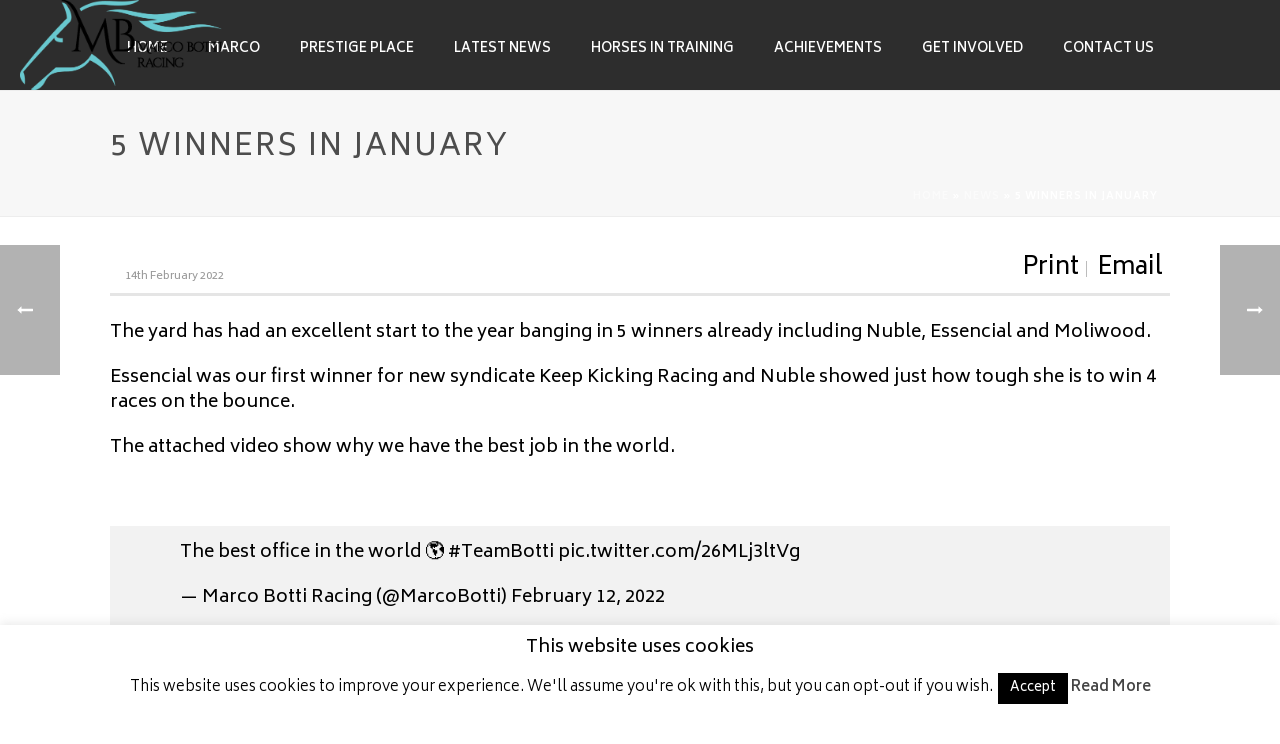

--- FILE ---
content_type: text/html; charset=UTF-8
request_url: https://marcobotti.co.uk/news/5-winners-in-january/
body_size: 67766
content:
<!DOCTYPE html>
<html lang="en-GB" >
<head>
	
<meta charset="UTF-8" />
<meta name="viewport" content="width=device-width, initial-scale=1.0, minimum-scale=1.0, maximum-scale=1.0, user-scalable=0" />
<meta http-equiv="X-UA-Compatible" content="IE=edge,chrome=1" />
<meta name="format-detection" content="telephone=no">
<script type="text/javascript">var ajaxurl = "https://marcobotti.co.uk/wp-admin/admin-ajax.php"</script><meta name='robots' content='index, follow, max-image-preview:large, max-snippet:-1, max-video-preview:-1' />
	<style>img:is([sizes="auto" i], [sizes^="auto," i]) { contain-intrinsic-size: 3000px 1500px }</style>
	
		<style id="critical-path-css" type="text/css">
			body,html{width:100%;height:100%;margin:0;padding:0}.page-preloader{top:0;left:0;z-index:999;position:fixed;height:100%;width:100%;text-align:center}.preloader-preview-area{-webkit-animation-delay:-.2s;animation-delay:-.2s;top:50%;-webkit-transform:translateY(100%);-ms-transform:translateY(100%);transform:translateY(100%);margin-top:10px;max-height:calc(50% - 20px);opacity:1;width:100%;text-align:center;position:absolute}.preloader-logo{max-width:90%;top:50%;-webkit-transform:translateY(-100%);-ms-transform:translateY(-100%);transform:translateY(-100%);margin:-10px auto 0 auto;max-height:calc(50% - 20px);opacity:1;position:relative}.ball-pulse>div{width:15px;height:15px;border-radius:100%;margin:2px;-webkit-animation-fill-mode:both;animation-fill-mode:both;display:inline-block;-webkit-animation:ball-pulse .75s infinite cubic-bezier(.2,.68,.18,1.08);animation:ball-pulse .75s infinite cubic-bezier(.2,.68,.18,1.08)}.ball-pulse>div:nth-child(1){-webkit-animation-delay:-.36s;animation-delay:-.36s}.ball-pulse>div:nth-child(2){-webkit-animation-delay:-.24s;animation-delay:-.24s}.ball-pulse>div:nth-child(3){-webkit-animation-delay:-.12s;animation-delay:-.12s}@-webkit-keyframes ball-pulse{0%{-webkit-transform:scale(1);transform:scale(1);opacity:1}45%{-webkit-transform:scale(.1);transform:scale(.1);opacity:.7}80%{-webkit-transform:scale(1);transform:scale(1);opacity:1}}@keyframes ball-pulse{0%{-webkit-transform:scale(1);transform:scale(1);opacity:1}45%{-webkit-transform:scale(.1);transform:scale(.1);opacity:.7}80%{-webkit-transform:scale(1);transform:scale(1);opacity:1}}.ball-clip-rotate-pulse{position:relative;-webkit-transform:translateY(-15px) translateX(-10px);-ms-transform:translateY(-15px) translateX(-10px);transform:translateY(-15px) translateX(-10px);display:inline-block}.ball-clip-rotate-pulse>div{-webkit-animation-fill-mode:both;animation-fill-mode:both;position:absolute;top:0;left:0;border-radius:100%}.ball-clip-rotate-pulse>div:first-child{height:36px;width:36px;top:7px;left:-7px;-webkit-animation:ball-clip-rotate-pulse-scale 1s 0s cubic-bezier(.09,.57,.49,.9) infinite;animation:ball-clip-rotate-pulse-scale 1s 0s cubic-bezier(.09,.57,.49,.9) infinite}.ball-clip-rotate-pulse>div:last-child{position:absolute;width:50px;height:50px;left:-16px;top:-2px;background:0 0;border:2px solid;-webkit-animation:ball-clip-rotate-pulse-rotate 1s 0s cubic-bezier(.09,.57,.49,.9) infinite;animation:ball-clip-rotate-pulse-rotate 1s 0s cubic-bezier(.09,.57,.49,.9) infinite;-webkit-animation-duration:1s;animation-duration:1s}@-webkit-keyframes ball-clip-rotate-pulse-rotate{0%{-webkit-transform:rotate(0) scale(1);transform:rotate(0) scale(1)}50%{-webkit-transform:rotate(180deg) scale(.6);transform:rotate(180deg) scale(.6)}100%{-webkit-transform:rotate(360deg) scale(1);transform:rotate(360deg) scale(1)}}@keyframes ball-clip-rotate-pulse-rotate{0%{-webkit-transform:rotate(0) scale(1);transform:rotate(0) scale(1)}50%{-webkit-transform:rotate(180deg) scale(.6);transform:rotate(180deg) scale(.6)}100%{-webkit-transform:rotate(360deg) scale(1);transform:rotate(360deg) scale(1)}}@-webkit-keyframes ball-clip-rotate-pulse-scale{30%{-webkit-transform:scale(.3);transform:scale(.3)}100%{-webkit-transform:scale(1);transform:scale(1)}}@keyframes ball-clip-rotate-pulse-scale{30%{-webkit-transform:scale(.3);transform:scale(.3)}100%{-webkit-transform:scale(1);transform:scale(1)}}@-webkit-keyframes square-spin{25%{-webkit-transform:perspective(100px) rotateX(180deg) rotateY(0);transform:perspective(100px) rotateX(180deg) rotateY(0)}50%{-webkit-transform:perspective(100px) rotateX(180deg) rotateY(180deg);transform:perspective(100px) rotateX(180deg) rotateY(180deg)}75%{-webkit-transform:perspective(100px) rotateX(0) rotateY(180deg);transform:perspective(100px) rotateX(0) rotateY(180deg)}100%{-webkit-transform:perspective(100px) rotateX(0) rotateY(0);transform:perspective(100px) rotateX(0) rotateY(0)}}@keyframes square-spin{25%{-webkit-transform:perspective(100px) rotateX(180deg) rotateY(0);transform:perspective(100px) rotateX(180deg) rotateY(0)}50%{-webkit-transform:perspective(100px) rotateX(180deg) rotateY(180deg);transform:perspective(100px) rotateX(180deg) rotateY(180deg)}75%{-webkit-transform:perspective(100px) rotateX(0) rotateY(180deg);transform:perspective(100px) rotateX(0) rotateY(180deg)}100%{-webkit-transform:perspective(100px) rotateX(0) rotateY(0);transform:perspective(100px) rotateX(0) rotateY(0)}}.square-spin{display:inline-block}.square-spin>div{-webkit-animation-fill-mode:both;animation-fill-mode:both;width:50px;height:50px;-webkit-animation:square-spin 3s 0s cubic-bezier(.09,.57,.49,.9) infinite;animation:square-spin 3s 0s cubic-bezier(.09,.57,.49,.9) infinite}.cube-transition{position:relative;-webkit-transform:translate(-25px,-25px);-ms-transform:translate(-25px,-25px);transform:translate(-25px,-25px);display:inline-block}.cube-transition>div{-webkit-animation-fill-mode:both;animation-fill-mode:both;width:15px;height:15px;position:absolute;top:-5px;left:-5px;-webkit-animation:cube-transition 1.6s 0s infinite ease-in-out;animation:cube-transition 1.6s 0s infinite ease-in-out}.cube-transition>div:last-child{-webkit-animation-delay:-.8s;animation-delay:-.8s}@-webkit-keyframes cube-transition{25%{-webkit-transform:translateX(50px) scale(.5) rotate(-90deg);transform:translateX(50px) scale(.5) rotate(-90deg)}50%{-webkit-transform:translate(50px,50px) rotate(-180deg);transform:translate(50px,50px) rotate(-180deg)}75%{-webkit-transform:translateY(50px) scale(.5) rotate(-270deg);transform:translateY(50px) scale(.5) rotate(-270deg)}100%{-webkit-transform:rotate(-360deg);transform:rotate(-360deg)}}@keyframes cube-transition{25%{-webkit-transform:translateX(50px) scale(.5) rotate(-90deg);transform:translateX(50px) scale(.5) rotate(-90deg)}50%{-webkit-transform:translate(50px,50px) rotate(-180deg);transform:translate(50px,50px) rotate(-180deg)}75%{-webkit-transform:translateY(50px) scale(.5) rotate(-270deg);transform:translateY(50px) scale(.5) rotate(-270deg)}100%{-webkit-transform:rotate(-360deg);transform:rotate(-360deg)}}.ball-scale>div{border-radius:100%;margin:2px;-webkit-animation-fill-mode:both;animation-fill-mode:both;display:inline-block;height:60px;width:60px;-webkit-animation:ball-scale 1s 0s ease-in-out infinite;animation:ball-scale 1s 0s ease-in-out infinite}@-webkit-keyframes ball-scale{0%{-webkit-transform:scale(0);transform:scale(0)}100%{-webkit-transform:scale(1);transform:scale(1);opacity:0}}@keyframes ball-scale{0%{-webkit-transform:scale(0);transform:scale(0)}100%{-webkit-transform:scale(1);transform:scale(1);opacity:0}}.line-scale>div{-webkit-animation-fill-mode:both;animation-fill-mode:both;display:inline-block;width:5px;height:50px;border-radius:2px;margin:2px}.line-scale>div:nth-child(1){-webkit-animation:line-scale 1s -.5s infinite cubic-bezier(.2,.68,.18,1.08);animation:line-scale 1s -.5s infinite cubic-bezier(.2,.68,.18,1.08)}.line-scale>div:nth-child(2){-webkit-animation:line-scale 1s -.4s infinite cubic-bezier(.2,.68,.18,1.08);animation:line-scale 1s -.4s infinite cubic-bezier(.2,.68,.18,1.08)}.line-scale>div:nth-child(3){-webkit-animation:line-scale 1s -.3s infinite cubic-bezier(.2,.68,.18,1.08);animation:line-scale 1s -.3s infinite cubic-bezier(.2,.68,.18,1.08)}.line-scale>div:nth-child(4){-webkit-animation:line-scale 1s -.2s infinite cubic-bezier(.2,.68,.18,1.08);animation:line-scale 1s -.2s infinite cubic-bezier(.2,.68,.18,1.08)}.line-scale>div:nth-child(5){-webkit-animation:line-scale 1s -.1s infinite cubic-bezier(.2,.68,.18,1.08);animation:line-scale 1s -.1s infinite cubic-bezier(.2,.68,.18,1.08)}@-webkit-keyframes line-scale{0%{-webkit-transform:scaley(1);transform:scaley(1)}50%{-webkit-transform:scaley(.4);transform:scaley(.4)}100%{-webkit-transform:scaley(1);transform:scaley(1)}}@keyframes line-scale{0%{-webkit-transform:scaley(1);transform:scaley(1)}50%{-webkit-transform:scaley(.4);transform:scaley(.4)}100%{-webkit-transform:scaley(1);transform:scaley(1)}}.ball-scale-multiple{position:relative;-webkit-transform:translateY(30px);-ms-transform:translateY(30px);transform:translateY(30px);display:inline-block}.ball-scale-multiple>div{border-radius:100%;-webkit-animation-fill-mode:both;animation-fill-mode:both;margin:2px;position:absolute;left:-30px;top:0;opacity:0;margin:0;width:50px;height:50px;-webkit-animation:ball-scale-multiple 1s 0s linear infinite;animation:ball-scale-multiple 1s 0s linear infinite}.ball-scale-multiple>div:nth-child(2){-webkit-animation-delay:-.2s;animation-delay:-.2s}.ball-scale-multiple>div:nth-child(3){-webkit-animation-delay:-.2s;animation-delay:-.2s}@-webkit-keyframes ball-scale-multiple{0%{-webkit-transform:scale(0);transform:scale(0);opacity:0}5%{opacity:1}100%{-webkit-transform:scale(1);transform:scale(1);opacity:0}}@keyframes ball-scale-multiple{0%{-webkit-transform:scale(0);transform:scale(0);opacity:0}5%{opacity:1}100%{-webkit-transform:scale(1);transform:scale(1);opacity:0}}.ball-pulse-sync{display:inline-block}.ball-pulse-sync>div{width:15px;height:15px;border-radius:100%;margin:2px;-webkit-animation-fill-mode:both;animation-fill-mode:both;display:inline-block}.ball-pulse-sync>div:nth-child(1){-webkit-animation:ball-pulse-sync .6s -.21s infinite ease-in-out;animation:ball-pulse-sync .6s -.21s infinite ease-in-out}.ball-pulse-sync>div:nth-child(2){-webkit-animation:ball-pulse-sync .6s -.14s infinite ease-in-out;animation:ball-pulse-sync .6s -.14s infinite ease-in-out}.ball-pulse-sync>div:nth-child(3){-webkit-animation:ball-pulse-sync .6s -70ms infinite ease-in-out;animation:ball-pulse-sync .6s -70ms infinite ease-in-out}@-webkit-keyframes ball-pulse-sync{33%{-webkit-transform:translateY(10px);transform:translateY(10px)}66%{-webkit-transform:translateY(-10px);transform:translateY(-10px)}100%{-webkit-transform:translateY(0);transform:translateY(0)}}@keyframes ball-pulse-sync{33%{-webkit-transform:translateY(10px);transform:translateY(10px)}66%{-webkit-transform:translateY(-10px);transform:translateY(-10px)}100%{-webkit-transform:translateY(0);transform:translateY(0)}}.transparent-circle{display:inline-block;border-top:.5em solid rgba(255,255,255,.2);border-right:.5em solid rgba(255,255,255,.2);border-bottom:.5em solid rgba(255,255,255,.2);border-left:.5em solid #fff;-webkit-transform:translateZ(0);transform:translateZ(0);-webkit-animation:transparent-circle 1.1s infinite linear;animation:transparent-circle 1.1s infinite linear;width:50px;height:50px;border-radius:50%}.transparent-circle:after{border-radius:50%;width:10em;height:10em}@-webkit-keyframes transparent-circle{0%{-webkit-transform:rotate(0);transform:rotate(0)}100%{-webkit-transform:rotate(360deg);transform:rotate(360deg)}}@keyframes transparent-circle{0%{-webkit-transform:rotate(0);transform:rotate(0)}100%{-webkit-transform:rotate(360deg);transform:rotate(360deg)}}.ball-spin-fade-loader{position:relative;top:-10px;left:-10px;display:inline-block}.ball-spin-fade-loader>div{width:15px;height:15px;border-radius:100%;margin:2px;-webkit-animation-fill-mode:both;animation-fill-mode:both;position:absolute;-webkit-animation:ball-spin-fade-loader 1s infinite linear;animation:ball-spin-fade-loader 1s infinite linear}.ball-spin-fade-loader>div:nth-child(1){top:25px;left:0;animation-delay:-.84s;-webkit-animation-delay:-.84s}.ball-spin-fade-loader>div:nth-child(2){top:17.05px;left:17.05px;animation-delay:-.72s;-webkit-animation-delay:-.72s}.ball-spin-fade-loader>div:nth-child(3){top:0;left:25px;animation-delay:-.6s;-webkit-animation-delay:-.6s}.ball-spin-fade-loader>div:nth-child(4){top:-17.05px;left:17.05px;animation-delay:-.48s;-webkit-animation-delay:-.48s}.ball-spin-fade-loader>div:nth-child(5){top:-25px;left:0;animation-delay:-.36s;-webkit-animation-delay:-.36s}.ball-spin-fade-loader>div:nth-child(6){top:-17.05px;left:-17.05px;animation-delay:-.24s;-webkit-animation-delay:-.24s}.ball-spin-fade-loader>div:nth-child(7){top:0;left:-25px;animation-delay:-.12s;-webkit-animation-delay:-.12s}.ball-spin-fade-loader>div:nth-child(8){top:17.05px;left:-17.05px;animation-delay:0s;-webkit-animation-delay:0s}@-webkit-keyframes ball-spin-fade-loader{50%{opacity:.3;-webkit-transform:scale(.4);transform:scale(.4)}100%{opacity:1;-webkit-transform:scale(1);transform:scale(1)}}@keyframes ball-spin-fade-loader{50%{opacity:.3;-webkit-transform:scale(.4);transform:scale(.4)}100%{opacity:1;-webkit-transform:scale(1);transform:scale(1)}}		</style>

		
	<!-- This site is optimized with the Yoast SEO plugin v26.8 - https://yoast.com/product/yoast-seo-wordpress/ -->
	<title>5 Winners in January - Marco Botti Racing</title>
	<link rel="canonical" href="https://marcobotti.co.uk/news/5-winners-in-january/" />
	<meta property="og:locale" content="en_GB" />
	<meta property="og:type" content="article" />
	<meta property="og:title" content="5 Winners in January - Marco Botti Racing" />
	<meta property="og:description" content="The yard has had an excellent start to the year banging in 5 winners already including Nuble, Essencial and Moliwood. Essencial was our first winner for new syndicate Keep Kicking Racing and Nuble showed just how tough she is to win 4 races on the bounce. The attached video show why we have the best [&hellip;]" />
	<meta property="og:url" content="https://marcobotti.co.uk/news/5-winners-in-january/" />
	<meta property="og:site_name" content="Marco Botti Racing" />
	<meta name="twitter:card" content="summary_large_image" />
	<script type="application/ld+json" class="yoast-schema-graph">{"@context":"https://schema.org","@graph":[{"@type":"WebPage","@id":"https://marcobotti.co.uk/news/5-winners-in-january/","url":"https://marcobotti.co.uk/news/5-winners-in-january/","name":"5 Winners in January - Marco Botti Racing","isPartOf":{"@id":"https://marcobotti.co.uk/#website"},"datePublished":"2022-02-14T12:22:13+00:00","breadcrumb":{"@id":"https://marcobotti.co.uk/news/5-winners-in-january/#breadcrumb"},"inLanguage":"en-GB","potentialAction":[{"@type":"ReadAction","target":["https://marcobotti.co.uk/news/5-winners-in-january/"]}]},{"@type":"BreadcrumbList","@id":"https://marcobotti.co.uk/news/5-winners-in-january/#breadcrumb","itemListElement":[{"@type":"ListItem","position":1,"name":"Home","item":"https://marcobotti.co.uk/"},{"@type":"ListItem","position":2,"name":"News","item":"https://marcobotti.co.uk/news/"},{"@type":"ListItem","position":3,"name":"5 Winners in January"}]},{"@type":"WebSite","@id":"https://marcobotti.co.uk/#website","url":"https://marcobotti.co.uk/","name":"Marco Botti Racing","description":"Flat Trainer based in Historic Newmarket","potentialAction":[{"@type":"SearchAction","target":{"@type":"EntryPoint","urlTemplate":"https://marcobotti.co.uk/?s={search_term_string}"},"query-input":{"@type":"PropertyValueSpecification","valueRequired":true,"valueName":"search_term_string"}}],"inLanguage":"en-GB"}]}</script>
	<!-- / Yoast SEO plugin. -->


<link rel='dns-prefetch' href='//use.fontawesome.com' />
<link rel="alternate" type="application/rss+xml" title="Marco Botti Racing &raquo; Feed" href="https://marcobotti.co.uk/feed/" />
<link rel="alternate" type="application/rss+xml" title="Marco Botti Racing &raquo; Comments Feed" href="https://marcobotti.co.uk/comments/feed/" />

<link rel="shortcut icon" href="https://marcobotti.co.uk/wp-content/uploads/favicon-2.ico"  />
<link rel="apple-touch-icon-precomposed" href="https://marcobotti.co.uk/wp-content/uploads/ipad-retina57.png">
<link rel="apple-touch-icon-precomposed" sizes="114x114" href="https://marcobotti.co.uk/wp-content/uploads/ipad-retina114.png">
<link rel="apple-touch-icon-precomposed" sizes="72x72" href="https://marcobotti.co.uk/wp-content/uploads/ipad-retina72.png">
<link rel="apple-touch-icon-precomposed" sizes="144x144" href="https://marcobotti.co.uk/wp-content/uploads/ipad-retina144.png">
<link rel="alternate" type="application/rss+xml" title="Marco Botti Racing &raquo; 5 Winners in January Comments Feed" href="https://marcobotti.co.uk/news/5-winners-in-january/feed/" />
<script type="text/javascript">
window.abb = {};
php = {};
window.PHP = {};
PHP.ajax = "https://marcobotti.co.uk/wp-admin/admin-ajax.php";PHP.wp_p_id = "4086";var mk_header_parallax, mk_banner_parallax, mk_page_parallax, mk_footer_parallax, mk_body_parallax;
var mk_images_dir = "https://marcobotti.co.uk/wp-content/themes/jupiter/assets/images",
mk_theme_js_path = "https://marcobotti.co.uk/wp-content/themes/jupiter/assets/js",
mk_theme_dir = "https://marcobotti.co.uk/wp-content/themes/jupiter",
mk_captcha_placeholder = "Enter Captcha",
mk_captcha_invalid_txt = "Invalid. Try again.",
mk_captcha_correct_txt = "Captcha correct.",
mk_responsive_nav_width = 1140,
mk_vertical_header_back = "Back",
mk_vertical_header_anim = "1",
mk_check_rtl = true,
mk_grid_width = 1100,
mk_ajax_search_option = "disable",
mk_preloader_bg_color = "#e3e3e3",
mk_accent_color = "#000000",
mk_go_to_top =  "true",
mk_smooth_scroll =  "true",
mk_preloader_bar_color = "#000000",
mk_preloader_logo = "https://marcobotti.co.uk/wp-content/uploads/2018/08/preloader.png";
var mk_header_parallax = false,
mk_banner_parallax = false,
mk_footer_parallax = false,
mk_body_parallax = false,
mk_no_more_posts = "No More Posts",
mk_typekit_id   = "",
mk_google_fonts = ["Amiko:100italic,200italic,300italic,400italic,500italic,600italic,700italic,800italic,900italic,100,200,300,400,500,600,700,800,900","Biryani:100italic,200italic,300italic,400italic,500italic,600italic,700italic,800italic,900italic,100,200,300,400,500,600,700,800,900"],
mk_global_lazyload = true;
</script>
<link rel='stylesheet' id='css-0-css' href='https://marcobotti.co.uk/wp-content/mmr/2fa40ecb-1755501640.min.css' type='text/css' media='all' />
<style id='font-awesome-svg-styles-default-inline-css' type='text/css'>
.svg-inline--fa {
  display: inline-block;
  height: 1em;
  overflow: visible;
  vertical-align: -.125em;
}
</style>
<link rel='stylesheet' id='css-1-css' href='https://marcobotti.co.uk/wp-content/mmr/894a09ba-1740645007.min.css' type='text/css' media='all' />
<style id='css-1-inline-css' type='text/css'>
   .wp-block-font-awesome-icon svg::before,
   .wp-rich-text-font-awesome-icon svg::before {content: unset;}
</style>
<link rel='stylesheet' id='css-2-css' href='https://marcobotti.co.uk/wp-content/mmr/ffee309e-1755508693.min.css' type='text/css' media='all' />
<style id='css-2-inline-css' type='text/css'>
body { background-color:#fff; } .hb-custom-header #mk-page-introduce, .mk-header { background-color:#f7f7f7;background-size:cover;-webkit-background-size:cover;-moz-background-size:cover; } .hb-custom-header > div, .mk-header-bg { background-color:#2d2d2d; } .mk-classic-nav-bg { background-color:#2d2d2d; } .master-holder-bg { } #mk-footer { background-color:#2d2d2d; } #mk-boxed-layout { -webkit-box-shadow:0 0 0px rgba(0, 0, 0, 0); -moz-box-shadow:0 0 0px rgba(0, 0, 0, 0); box-shadow:0 0 0px rgba(0, 0, 0, 0); } .mk-news-tab .mk-tabs-tabs .is-active a, .mk-fancy-title.pattern-style span, .mk-fancy-title.pattern-style.color-gradient span:after, .page-bg-color { background-color:; } .page-title { font-size:30px; color:#4d4d4d; text-transform:uppercase; font-weight:400; letter-spacing:2px; } .page-subtitle { font-size:14px; line-height:100%; color:#a3a3a3; font-size:14px; text-transform:none; } .mk-header { border-bottom:1px solid #ededed; } .mk-header.sticky-style-fixed.a-sticky .mk-header-holder{ border-bottom:1px solid #2d2d2d; } .header-style-1 .mk-header-padding-wrapper, .header-style-2 .mk-header-padding-wrapper, .header-style-3 .mk-header-padding-wrapper { padding-top:91px; } body { font-family:Amiko } body, h1, h2, .main-navigation-ul, .mk-vm-menuwrapper, .mk-fancy-title { font-family:Biryani } @font-face { font-family:'star'; src:url('https://marcobotti.co.uk/wp-content/themes/jupiter/assets/stylesheet/fonts/star/font.eot'); src:url('https://marcobotti.co.uk/wp-content/themes/jupiter/assets/stylesheet/fonts/star/font.eot?#iefix') format('embedded-opentype'), url('https://marcobotti.co.uk/wp-content/themes/jupiter/assets/stylesheet/fonts/star/font.woff') format('woff'), url('https://marcobotti.co.uk/wp-content/themes/jupiter/assets/stylesheet/fonts/star/font.ttf') format('truetype'), url('https://marcobotti.co.uk/wp-content/themes/jupiter/assets/stylesheet/fonts/star/font.svg#star') format('svg'); font-weight:normal; font-style:normal; } @font-face { font-family:'WooCommerce'; src:url('https://marcobotti.co.uk/wp-content/themes/jupiter/assets/stylesheet/fonts/woocommerce/font.eot'); src:url('https://marcobotti.co.uk/wp-content/themes/jupiter/assets/stylesheet/fonts/woocommerce/font.eot?#iefix') format('embedded-opentype'), url('https://marcobotti.co.uk/wp-content/themes/jupiter/assets/stylesheet/fonts/woocommerce/font.woff') format('woff'), url('https://marcobotti.co.uk/wp-content/themes/jupiter/assets/stylesheet/fonts/woocommerce/font.ttf') format('truetype'), url('https://marcobotti.co.uk/wp-content/themes/jupiter/assets/stylesheet/fonts/woocommerce/font.svg#WooCommerce') format('svg'); font-weight:normal; font-style:normal; } .fusion-is-sticky .fusion-main-menu > ul > li > a { color:#ffffff !important; } .fusion-is-sticky .fusion-main-menu > ul > li > a:hover { color:#000000 !important; } .mk-love-this svg { height:16px; fill:#444; vertical-align:middle; } .mk-blog-grid-item .the-title a { letter-spacing:1px; font-size:24px!important; line-height:18px; font-weight:normal; } .single-social-section .blog-modern-comment svg, .single-social-section .blog-single-share svg, .single-social-section .mk-blog-print svg { fill:#444; } .portfolio-meta-wrapper .the-title a { text-transform:uppercase; letter-spacing:1px; font-size:24px; font-weight:normal; color:#444; } .portfolio-meta-wrapper { padding:100px 65px 100px 65px!important; }
</style>
<link rel='stylesheet' id='css-3-css' href='https://marcobotti.co.uk/wp-content/mmr/6981085b-1556144085.min.css' type='text/css' media='all' />
<link rel='stylesheet' id='font-awesome-official-css' href='https://use.fontawesome.com/releases/v5.14.0/css/all.css' type='text/css' media='all' integrity="sha384-HzLeBuhoNPvSl5KYnjx0BT+WB0QEEqLprO+NBkkk5gbc67FTaL7XIGa2w1L0Xbgc" crossorigin="anonymous" />
<link rel='stylesheet' id='css-4-css' href='https://marcobotti.co.uk/wp-content/mmr/19fb03f1-1755508599.min.css' type='text/css' media='screen' />
<link rel='stylesheet' id='css-5-css' href='https://marcobotti.co.uk/wp-content/mmr/bbc92175-1768900367.min.css' type='text/css' media='all' />
<link rel='stylesheet' id='font-awesome-official-v4shim-css' href='https://use.fontawesome.com/releases/v5.14.0/css/v4-shims.css' type='text/css' media='all' integrity="sha384-9aKO2QU3KETrRCCXFbhLK16iRd15nC+OYEmpVb54jY8/CEXz/GVRsnM73wcbYw+m" crossorigin="anonymous" />
<style id='font-awesome-official-v4shim-inline-css' type='text/css'>
@font-face {
font-family: "FontAwesome";
font-display: block;
src: url("https://use.fontawesome.com/releases/v5.14.0/webfonts/fa-brands-400.eot"),
		url("https://use.fontawesome.com/releases/v5.14.0/webfonts/fa-brands-400.eot?#iefix") format("embedded-opentype"),
		url("https://use.fontawesome.com/releases/v5.14.0/webfonts/fa-brands-400.woff2") format("woff2"),
		url("https://use.fontawesome.com/releases/v5.14.0/webfonts/fa-brands-400.woff") format("woff"),
		url("https://use.fontawesome.com/releases/v5.14.0/webfonts/fa-brands-400.ttf") format("truetype"),
		url("https://use.fontawesome.com/releases/v5.14.0/webfonts/fa-brands-400.svg#fontawesome") format("svg");
}

@font-face {
font-family: "FontAwesome";
font-display: block;
src: url("https://use.fontawesome.com/releases/v5.14.0/webfonts/fa-solid-900.eot"),
		url("https://use.fontawesome.com/releases/v5.14.0/webfonts/fa-solid-900.eot?#iefix") format("embedded-opentype"),
		url("https://use.fontawesome.com/releases/v5.14.0/webfonts/fa-solid-900.woff2") format("woff2"),
		url("https://use.fontawesome.com/releases/v5.14.0/webfonts/fa-solid-900.woff") format("woff"),
		url("https://use.fontawesome.com/releases/v5.14.0/webfonts/fa-solid-900.ttf") format("truetype"),
		url("https://use.fontawesome.com/releases/v5.14.0/webfonts/fa-solid-900.svg#fontawesome") format("svg");
}

@font-face {
font-family: "FontAwesome";
font-display: block;
src: url("https://use.fontawesome.com/releases/v5.14.0/webfonts/fa-regular-400.eot"),
		url("https://use.fontawesome.com/releases/v5.14.0/webfonts/fa-regular-400.eot?#iefix") format("embedded-opentype"),
		url("https://use.fontawesome.com/releases/v5.14.0/webfonts/fa-regular-400.woff2") format("woff2"),
		url("https://use.fontawesome.com/releases/v5.14.0/webfonts/fa-regular-400.woff") format("woff"),
		url("https://use.fontawesome.com/releases/v5.14.0/webfonts/fa-regular-400.ttf") format("truetype"),
		url("https://use.fontawesome.com/releases/v5.14.0/webfonts/fa-regular-400.svg#fontawesome") format("svg");
unicode-range: U+F004-F005,U+F007,U+F017,U+F022,U+F024,U+F02E,U+F03E,U+F044,U+F057-F059,U+F06E,U+F070,U+F075,U+F07B-F07C,U+F080,U+F086,U+F089,U+F094,U+F09D,U+F0A0,U+F0A4-F0A7,U+F0C5,U+F0C7-F0C8,U+F0E0,U+F0EB,U+F0F3,U+F0F8,U+F0FE,U+F111,U+F118-F11A,U+F11C,U+F133,U+F144,U+F146,U+F14A,U+F14D-F14E,U+F150-F152,U+F15B-F15C,U+F164-F165,U+F185-F186,U+F191-F192,U+F1AD,U+F1C1-F1C9,U+F1CD,U+F1D8,U+F1E3,U+F1EA,U+F1F6,U+F1F9,U+F20A,U+F247-F249,U+F24D,U+F254-F25B,U+F25D,U+F267,U+F271-F274,U+F279,U+F28B,U+F28D,U+F2B5-F2B6,U+F2B9,U+F2BB,U+F2BD,U+F2C1-F2C2,U+F2D0,U+F2D2,U+F2DC,U+F2ED,U+F328,U+F358-F35B,U+F3A5,U+F3D1,U+F410,U+F4AD;
}
</style>
<script type="text/javascript" src="https://marcobotti.co.uk/wp-content/mmr/4a340708-1556144132.min.js" id="js-6-js"></script>
<script type="text/javascript" id="js-6-js-after">
/* <![CDATA[ */
WebFontConfig = {
	timeout: 2000
}

if ( mk_typekit_id.length > 0 ) {
	WebFontConfig.typekit = {
		id: mk_typekit_id
	}
}

if ( mk_google_fonts.length > 0 ) {
	WebFontConfig.google = {
		families:  mk_google_fonts
	}
}

if ( (mk_google_fonts.length > 0 || mk_typekit_id.length > 0) && navigator.userAgent.indexOf("Speed Insights") == -1) {
	WebFont.load( WebFontConfig );
}
		
/* ]]> */
</script>
<script type="text/javascript" src="https://marcobotti.co.uk/wp-content/mmr/406d0623-1755501641.min.js" id="js-7-js"></script>
<script type="text/javascript" id="js-7-js-after">
/* <![CDATA[ */
wp.i18n.setLocaleData( { 'text direction\u0004ltr': [ 'ltr' ] } );
/* ]]> */
</script>
<script type="text/javascript" src="https://marcobotti.co.uk/wp-content/mmr/a4950ac3-1755501641.min.js" id="js-8-js"></script>
<script type="text/javascript" id="js-9-js-extra">
/* <![CDATA[ */
var Cli_Data = {"nn_cookie_ids":[],"cookielist":[],"non_necessary_cookies":[],"ccpaEnabled":"","ccpaRegionBased":"","ccpaBarEnabled":"","strictlyEnabled":["necessary","obligatoire"],"ccpaType":"gdpr","js_blocking":"","custom_integration":"","triggerDomRefresh":"","secure_cookies":""};
var cli_cookiebar_settings = {"animate_speed_hide":"500","animate_speed_show":"500","background":"#fff","border":"#444","border_on":"","button_1_button_colour":"#000","button_1_button_hover":"#000000","button_1_link_colour":"#fff","button_1_as_button":"1","button_1_new_win":"","button_2_button_colour":"#333","button_2_button_hover":"#292929","button_2_link_colour":"#444","button_2_as_button":"","button_2_hidebar":"","button_3_button_colour":"#000","button_3_button_hover":"#000000","button_3_link_colour":"#fff","button_3_as_button":"1","button_3_new_win":"","button_4_button_colour":"#000","button_4_button_hover":"#000000","button_4_link_colour":"#fff","button_4_as_button":"1","button_7_button_colour":"#61a229","button_7_button_hover":"#4e8221","button_7_link_colour":"#fff","button_7_as_button":"1","button_7_new_win":"","font_family":"inherit","header_fix":"","notify_animate_hide":"1","notify_animate_show":"","notify_div_id":"#cookie-law-info-bar","notify_position_horizontal":"right","notify_position_vertical":"bottom","scroll_close":"","scroll_close_reload":"","accept_close_reload":"","reject_close_reload":"","showagain_tab":"1","showagain_background":"#fff","showagain_border":"#000","showagain_div_id":"#cookie-law-info-again","showagain_x_position":"100px","text":"#000","show_once_yn":"","show_once":"10000","logging_on":"","as_popup":"","popup_overlay":"1","bar_heading_text":"This website uses cookies","cookie_bar_as":"banner","popup_showagain_position":"bottom-right","widget_position":"left"};
var log_object = {"ajax_url":"https:\/\/marcobotti.co.uk\/wp-admin\/admin-ajax.php"};
/* ]]> */
</script>
<script type="text/javascript" src="https://marcobotti.co.uk/wp-content/mmr/742b08eb-1755508592.min.js" id="js-9-js"></script>
<script type="text/javascript" id="js-9-js-after">
/* <![CDATA[ */
moment.updateLocale( 'en_GB', {"months":["January","February","March","April","May","June","July","August","September","October","November","December"],"monthsShort":["Jan","Feb","Mar","Apr","May","Jun","Jul","Aug","Sep","Oct","Nov","Dec"],"weekdays":["Sunday","Monday","Tuesday","Wednesday","Thursday","Friday","Saturday"],"weekdaysShort":["Sun","Mon","Tue","Wed","Thu","Fri","Sat"],"week":{"dow":1},"longDateFormat":{"LT":"g:i a","LTS":null,"L":null,"LL":"jS F Y","LLL":"j F Y H:i","LLLL":null}} );
/* ]]> */
</script>
<script type="text/javascript" src="https://marcobotti.co.uk/wp-content/mmr/6b31086e-1755501640.min.js" id="js-10-js"></script>
<script type="text/javascript" id="js-10-js-after">
/* <![CDATA[ */
wp.date.setSettings( {"l10n":{"locale":"en_GB","months":["January","February","March","April","May","June","July","August","September","October","November","December"],"monthsShort":["Jan","Feb","Mar","Apr","May","Jun","Jul","Aug","Sep","Oct","Nov","Dec"],"weekdays":["Sunday","Monday","Tuesday","Wednesday","Thursday","Friday","Saturday"],"weekdaysShort":["Sun","Mon","Tue","Wed","Thu","Fri","Sat"],"meridiem":{"am":"am","pm":"pm","AM":"AM","PM":"PM"},"relative":{"future":"%s from now","past":"%s ago","s":"a second","ss":"%d seconds","m":"a minute","mm":"%d minutes","h":"an hour","hh":"%d hours","d":"a day","dd":"%d days","M":"a month","MM":"%d months","y":"a year","yy":"%d years"},"startOfWeek":1},"formats":{"time":"g:i a","date":"jS F Y","datetime":"j F Y H:i","datetimeAbbreviated":"j F Y H:i"},"timezone":{"offset":0,"offsetFormatted":"0","string":"Europe\/London","abbr":"GMT"}} );
/* ]]> */
</script>
<script type="text/javascript" src="https://marcobotti.co.uk/wp-content/mmr/44a506a5-1556143819.min.js" id="js-11-js"></script>
<script type="text/javascript" src="https://marcobotti.co.uk/wp-content/mmr/35ee05e3-1755501641.min.js" id="js-12-js" async="async" data-wp-strategy="async"></script>
<script type="text/javascript" src="https://marcobotti.co.uk/wp-content/mmr/0bf01ba9-1556143467.min.js" id="js-13-js"></script>
<link rel="https://api.w.org/" href="https://marcobotti.co.uk/wp-json/" /><link rel="EditURI" type="application/rsd+xml" title="RSD" href="https://marcobotti.co.uk/xmlrpc.php?rsd" />
<meta name="generator" content="WordPress 6.8.3" />
<link rel='shortlink' href='https://marcobotti.co.uk/?p=4086' />
<link rel="alternate" title="oEmbed (JSON)" type="application/json+oembed" href="https://marcobotti.co.uk/wp-json/oembed/1.0/embed?url=https%3A%2F%2Fmarcobotti.co.uk%2Fnews%2F5-winners-in-january%2F" />
<link rel="alternate" title="oEmbed (XML)" type="text/xml+oembed" href="https://marcobotti.co.uk/wp-json/oembed/1.0/embed?url=https%3A%2F%2Fmarcobotti.co.uk%2Fnews%2F5-winners-in-january%2F&#038;format=xml" />
<script type="text/javascript">
	jQuery(document).ready(function(){
		jQuery('img[usemap]').rwdImageMaps();
	});
</script>
<style type="text/css">
	img[usemap] { max-width: 100%; height: auto; }
</style>
<script> var isTest = false; </script>
<style id="js-media-query-css">.mk-event-countdown-ul:media(max-width:750px) li{width:90%;display:block;margin:0 auto 15px}.mk-event-countdown-ul-block li{width:90%;display:block;margin:0 auto 15px}.mk-process-steps:media(max-width:960px) ul:before{display:none!important}.mk-process-steps:media(max-width:960px) li{margin-bottom:30px!important;width:100%!important;text-align:center}</style><meta itemprop="author" content="Marco Botti Racing" /><meta itemprop="datePublished" content="14th February 2022" /><meta itemprop="dateModified" content="14th February 2022" /><meta itemprop="publisher" content="Marco Botti Racing" /><meta name="generator" content="Powered by WPBakery Page Builder - drag and drop page builder for WordPress."/>
<!--[if lte IE 9]><link rel="stylesheet" type="text/css" href="https://marcobotti.co.uk/wp-content/plugins/js_composer_theme/assets/css/vc_lte_ie9.min.css" media="screen"><![endif]--><script type="text/javascript">/* FooTable init code */

var $FOOTABLE = $FOOTABLE || {};
(function( $FOOTABLE, $, undefined ) {

	jQuery.fn.attrAppendWithComma=function(a,b){var c;return this.each(function(){c=$(this),void 0!==c.attr(a)&&""!=c.attr(a)?c.attr(a,c.attr(a)+","+b):c.attr(a,b)})};jQuery.fn.footableAttr=function(a,b){return this.each(function(){var c=$(this);c.data("auto-columns")!==!1&&(c.find("thead th:gt("+a+")").attrAppendWithComma("data-hide","tablet"),c.find("thead th:gt("+b+")").attrAppendWithComma("data-hide","phone"))})},jQuery.fn.footableFilter=function(a){return this.each(function(){var b=$(this);b.data("filter")||b.data("filter")===!1||b.data("filter-text-only","true").before('<div class="footable-filter-container"><input placeholder="'+a+'" style="float:right" type="text" class="footable-filter" /></div>')})},jQuery.fn.footablePager=function(){return this.each(function(){var a=$(this);if(a.data("page")!==!1){var b=$('<tfoot class="hide-if-no-paging"><tr><td><div class="pagination pagination-centered"></div></td></tr></tfoot>');b.find("td").attr("colspan",a.find("thead th").length),a.find("tbody:last").after(b)}})};

	$FOOTABLE.init = function() {
		$(".footable, .tablepress")
			.footableAttr(3,1)
			.footableFilter("search")
			.footablePager()
			.footable( { breakpoints: { phone: 320, tablet: 768 } });

	};
}( $FOOTABLE, jQuery ));

jQuery(function($) {
	$FOOTABLE.init();
});
</script><meta name="generator" content="Jupiter Child Theme " />
<noscript><style type="text/css"> .wpb_animate_when_almost_visible { opacity: 1; }</style></noscript>	<style>body{overflow-x:hidden}</style>
</head>

<body class="wp-singular news-template-default single single-news postid-4086 wp-theme-jupiter wp-child-theme-jupiter-child wpb-js-composer js-comp-ver-5.4.5 vc_responsive" itemscope="itemscope" itemtype="https://schema.org/WebPage"  data-adminbar="">

	<div class="mk-body-loader-overlay page-preloader" style="background-color:#e3e3e3;"><img alt="Marco Botti Racing" class="preloader-logo" src="https://marcobotti.co.uk/wp-content/uploads/2018/08/preloader.png" width="300" height="134" > <div class="preloader-preview-area">  <div class="ball-spin-fade-loader">
                            <div style="background-color: #3f3f3f"></div>
                            <div style="background-color: #3f3f3f"></div>
                            <div style="background-color: #3f3f3f"></div>
                            <div style="background-color: #3f3f3f"></div>
                            <div style="background-color: #3f3f3f"></div>
                            <div style="background-color: #3f3f3f"></div>
                            <div style="background-color: #3f3f3f"></div>
                            <div style="background-color: #3f3f3f"></div>
                        </div>  </div></div>
	<!-- Target for scroll anchors to achieve native browser bahaviour + possible enhancements like smooth scrolling -->
	<div id="top-of-page"></div>

		<div id="mk-boxed-layout">

			<div id="mk-theme-container" >

				 
    <header data-height='90'
                data-sticky-height='55'
                data-responsive-height='90'
                data-transparent-skin=''
                data-header-style='1'
                data-sticky-style='fixed'
                data-sticky-offset='header' id="mk-header-1" class="mk-header header-style-1 header-align-center  toolbar-false menu-hover-1 sticky-style-fixed mk-background-stretch full-header " role="banner" itemscope="itemscope" itemtype="https://schema.org/WPHeader" >
                    <div class="mk-header-holder">
                                <div class="mk-header-inner add-header-height">

                    <div class="mk-header-bg "></div>

                    
                    
                            <div class="mk-header-nav-container one-row-style menu-hover-style-1" role="navigation" itemscope="itemscope" itemtype="https://schema.org/SiteNavigationElement" >
                                <nav class="mk-main-navigation js-main-nav"><ul id="menu-main-menu" class="main-navigation-ul"><li id="menu-item-558" class="menu-item menu-item-type-post_type menu-item-object-page menu-item-home has-mega-menu"><a class="menu-item-link js-smooth-scroll"  href="https://marcobotti.co.uk/">Home</a></li>
<li id="menu-item-556" class="menu-item menu-item-type-post_type menu-item-object-page has-mega-menu"><a class="menu-item-link js-smooth-scroll"  href="https://marcobotti.co.uk/about-marco/">Marco</a></li>
<li id="menu-item-555" class="menu-item menu-item-type-post_type menu-item-object-page menu-item-has-children no-mega-menu"><a class="menu-item-link js-smooth-scroll"  href="https://marcobotti.co.uk/prestige-place/">Prestige Place</a>
<ul style="" class="sub-menu ">
	<li id="menu-item-1778" class="menu-item menu-item-type-post_type menu-item-object-page"><a class="menu-item-link js-smooth-scroll"  href="https://marcobotti.co.uk/meet-the-team/">Meet the Team</a></li>
</ul>
</li>
<li id="menu-item-550" class="menu-item menu-item-type-post_type menu-item-object-page no-mega-menu"><a class="menu-item-link js-smooth-scroll"  href="https://marcobotti.co.uk/latest-news/">Latest News</a></li>
<li id="menu-item-557" class="menu-item menu-item-type-post_type menu-item-object-page menu-item-has-children no-mega-menu"><a class="menu-item-link js-smooth-scroll"  href="https://marcobotti.co.uk/marco-botti-horses-in-training/">Horses in Training</a>
<ul style="" class="sub-menu ">
	<li id="menu-item-553" class="menu-item menu-item-type-post_type menu-item-object-page"><a class="menu-item-link js-smooth-scroll"  href="https://marcobotti.co.uk/horses-for-sale/">Horses for Sale</a></li>
</ul>
</li>
<li id="menu-item-551" class="menu-item menu-item-type-post_type menu-item-object-page no-mega-menu"><a class="menu-item-link js-smooth-scroll"  href="https://marcobotti.co.uk/achievements/">Achievements</a></li>
<li id="menu-item-552" class="menu-item menu-item-type-post_type menu-item-object-page menu-item-has-children no-mega-menu"><a class="menu-item-link js-smooth-scroll"  href="https://marcobotti.co.uk/get-involved/">Get involved</a>
<ul style="" class="sub-menu ">
	<li id="menu-item-1001" class="menu-item menu-item-type-custom menu-item-object-custom menu-item-has-children"><a class="menu-item-link js-smooth-scroll"  href="#">Syndicates</a><i class="menu-sub-level-arrow"><svg  class="mk-svg-icon" data-name="mk-icon-angle-right" data-cacheid="icon-698076d7d97e7" style=" height:16px; width: 5.7142857142857px; "  xmlns="http://www.w3.org/2000/svg" viewBox="0 0 640 1792"><path d="M595 960q0 13-10 23l-466 466q-10 10-23 10t-23-10l-50-50q-10-10-10-23t10-23l393-393-393-393q-10-10-10-23t10-23l50-50q10-10 23-10t23 10l466 466q10 10 10 23z"/></svg></i>
	<ul style="" class="sub-menu ">
		<li id="menu-item-5114" class="menu-item menu-item-type-post_type menu-item-object-page"><a class="menu-item-link js-smooth-scroll"  href="https://marcobotti.co.uk/milan-racing-club/">Milan Racing Club</a></li>
		<li id="menu-item-5113" class="menu-item menu-item-type-post_type menu-item-object-page"><a class="menu-item-link js-smooth-scroll"  href="https://marcobotti.co.uk/les-boyer-partnership/">Les Boyer Partnership</a></li>
		<li id="menu-item-4083" class="menu-item menu-item-type-post_type menu-item-object-page"><a class="menu-item-link js-smooth-scroll"  href="https://marcobotti.co.uk/keep-kicking-racing/">Keep Kicking Racing</a></li>
		<li id="menu-item-1004" class="menu-item menu-item-type-post_type menu-item-object-page"><a class="menu-item-link js-smooth-scroll"  href="https://marcobotti.co.uk/nick-bradley-racing/">Nick Bradley Racing</a></li>
		<li id="menu-item-1003" class="menu-item menu-item-type-post_type menu-item-object-page"><a class="menu-item-link js-smooth-scroll"  href="https://marcobotti.co.uk/middleham-park-racing/">Middleham Park Racing</a></li>
		<li id="menu-item-4446" class="menu-item menu-item-type-post_type menu-item-object-page"><a class="menu-item-link js-smooth-scroll"  href="https://marcobotti.co.uk/what-a-time-to-be-alive/">What A Time To Be Alive</a></li>
	</ul>
</li>
</ul>
</li>
<li id="menu-item-549" class="menu-item menu-item-type-post_type menu-item-object-page no-mega-menu"><a class="menu-item-link js-smooth-scroll"  href="https://marcobotti.co.uk/contact-us/">Contact Us</a></li>
</ul></nav>                            </div>
                            
<div class="mk-nav-responsive-link">
    <div class="mk-css-icon-menu">
        <div class="mk-css-icon-menu-line-1"></div>
        <div class="mk-css-icon-menu-line-2"></div>
        <div class="mk-css-icon-menu-line-3"></div>
    </div>
</div>	<div class=" header-logo fit-logo-img add-header-height logo-is-responsive logo-has-sticky">
		<a href="https://marcobotti.co.uk/" title="Marco Botti Racing">

			<img class="mk-desktop-logo dark-logo "
				title="Flat Trainer based in Historic Newmarket"
				alt="Flat Trainer based in Historic Newmarket"
				src="https://marcobotti.co.uk/wp-content/uploads/2018/06/marcobottilogo-dark.png" />

							<img class="mk-desktop-logo light-logo "
					title="Flat Trainer based in Historic Newmarket"
					alt="Flat Trainer based in Historic Newmarket"
					src="https://marcobotti.co.uk/wp-content/uploads/2018/04/marcobottilogo_full.png" />
			
							<img class="mk-resposnive-logo "
					title="Flat Trainer based in Historic Newmarket"
					alt="Flat Trainer based in Historic Newmarket"
					src="https://marcobotti.co.uk/wp-content/uploads/2018/04/marcobottilogo_full.png" />
			
							<img class="mk-sticky-logo "
					title="Flat Trainer based in Historic Newmarket"
					alt="Flat Trainer based in Historic Newmarket"
					src="https://marcobotti.co.uk/wp-content/uploads/2018/04/marcobottilogo_mbonly.png" />
					</a>
	</div>

                    
                    <div class="mk-header-right">
                                            </div>

                </div>
                
<div class="mk-responsive-wrap">

	<nav class="menu-main-menu-container"><ul id="menu-main-menu-1" class="mk-responsive-nav"><li id="responsive-menu-item-558" class="menu-item menu-item-type-post_type menu-item-object-page menu-item-home"><a class="menu-item-link js-smooth-scroll"  href="https://marcobotti.co.uk/">Home</a></li>
<li id="responsive-menu-item-556" class="menu-item menu-item-type-post_type menu-item-object-page"><a class="menu-item-link js-smooth-scroll"  href="https://marcobotti.co.uk/about-marco/">Marco</a></li>
<li id="responsive-menu-item-555" class="menu-item menu-item-type-post_type menu-item-object-page menu-item-has-children"><a class="menu-item-link js-smooth-scroll"  href="https://marcobotti.co.uk/prestige-place/">Prestige Place</a><span class="mk-nav-arrow mk-nav-sub-closed"><svg  class="mk-svg-icon" data-name="mk-moon-arrow-down" data-cacheid="icon-698076d7dafb8" style=" height:16px; width: 16px; "  xmlns="http://www.w3.org/2000/svg" viewBox="0 0 512 512"><path d="M512 192l-96-96-160 160-160-160-96 96 256 255.999z"/></svg></span>
<ul class="sub-menu ">
	<li id="responsive-menu-item-1778" class="menu-item menu-item-type-post_type menu-item-object-page"><a class="menu-item-link js-smooth-scroll"  href="https://marcobotti.co.uk/meet-the-team/">Meet the Team</a></li>
</ul>
</li>
<li id="responsive-menu-item-550" class="menu-item menu-item-type-post_type menu-item-object-page"><a class="menu-item-link js-smooth-scroll"  href="https://marcobotti.co.uk/latest-news/">Latest News</a></li>
<li id="responsive-menu-item-557" class="menu-item menu-item-type-post_type menu-item-object-page menu-item-has-children"><a class="menu-item-link js-smooth-scroll"  href="https://marcobotti.co.uk/marco-botti-horses-in-training/">Horses in Training</a><span class="mk-nav-arrow mk-nav-sub-closed"><svg  class="mk-svg-icon" data-name="mk-moon-arrow-down" data-cacheid="icon-698076d7db2c4" style=" height:16px; width: 16px; "  xmlns="http://www.w3.org/2000/svg" viewBox="0 0 512 512"><path d="M512 192l-96-96-160 160-160-160-96 96 256 255.999z"/></svg></span>
<ul class="sub-menu ">
	<li id="responsive-menu-item-553" class="menu-item menu-item-type-post_type menu-item-object-page"><a class="menu-item-link js-smooth-scroll"  href="https://marcobotti.co.uk/horses-for-sale/">Horses for Sale</a></li>
</ul>
</li>
<li id="responsive-menu-item-551" class="menu-item menu-item-type-post_type menu-item-object-page"><a class="menu-item-link js-smooth-scroll"  href="https://marcobotti.co.uk/achievements/">Achievements</a></li>
<li id="responsive-menu-item-552" class="menu-item menu-item-type-post_type menu-item-object-page menu-item-has-children"><a class="menu-item-link js-smooth-scroll"  href="https://marcobotti.co.uk/get-involved/">Get involved</a><span class="mk-nav-arrow mk-nav-sub-closed"><svg  class="mk-svg-icon" data-name="mk-moon-arrow-down" data-cacheid="icon-698076d7db5a7" style=" height:16px; width: 16px; "  xmlns="http://www.w3.org/2000/svg" viewBox="0 0 512 512"><path d="M512 192l-96-96-160 160-160-160-96 96 256 255.999z"/></svg></span>
<ul class="sub-menu ">
	<li id="responsive-menu-item-1001" class="menu-item menu-item-type-custom menu-item-object-custom menu-item-has-children"><a class="menu-item-link js-smooth-scroll"  href="#">Syndicates</a>
	<ul class="sub-menu ">
		<li id="responsive-menu-item-5114" class="menu-item menu-item-type-post_type menu-item-object-page"><a class="menu-item-link js-smooth-scroll"  href="https://marcobotti.co.uk/milan-racing-club/">Milan Racing Club</a></li>
		<li id="responsive-menu-item-5113" class="menu-item menu-item-type-post_type menu-item-object-page"><a class="menu-item-link js-smooth-scroll"  href="https://marcobotti.co.uk/les-boyer-partnership/">Les Boyer Partnership</a></li>
		<li id="responsive-menu-item-4083" class="menu-item menu-item-type-post_type menu-item-object-page"><a class="menu-item-link js-smooth-scroll"  href="https://marcobotti.co.uk/keep-kicking-racing/">Keep Kicking Racing</a></li>
		<li id="responsive-menu-item-1004" class="menu-item menu-item-type-post_type menu-item-object-page"><a class="menu-item-link js-smooth-scroll"  href="https://marcobotti.co.uk/nick-bradley-racing/">Nick Bradley Racing</a></li>
		<li id="responsive-menu-item-1003" class="menu-item menu-item-type-post_type menu-item-object-page"><a class="menu-item-link js-smooth-scroll"  href="https://marcobotti.co.uk/middleham-park-racing/">Middleham Park Racing</a></li>
		<li id="responsive-menu-item-4446" class="menu-item menu-item-type-post_type menu-item-object-page"><a class="menu-item-link js-smooth-scroll"  href="https://marcobotti.co.uk/what-a-time-to-be-alive/">What A Time To Be Alive</a></li>
	</ul>
</li>
</ul>
</li>
<li id="responsive-menu-item-549" class="menu-item menu-item-type-post_type menu-item-object-page"><a class="menu-item-link js-smooth-scroll"  href="https://marcobotti.co.uk/contact-us/">Contact Us</a></li>
</ul></nav>
		

</div>
        
            </div>
        
        <div class="mk-header-padding-wrapper"></div>
         <section id="mk-page-introduce" class="intro-left"><div class="mk-grid"><h1 class="page-title ">5 Winners in January</h1><div id="mk-breadcrumbs"><div class="mk-breadcrumbs-inner dark-skin"><span><span><a href="https://marcobotti.co.uk/">Home</a></span> &raquo; <span><a href="https://marcobotti.co.uk/news/">News</a></span> &raquo; <span class="breadcrumb_last" aria-current="page">5 Winners in January</span></span></div></div><div class="clearboth"></div></div></section>        
    </header>

		<div id="theme-page" class="master-holder  clearfix" itemscope="itemscope" itemtype="https://schema.org/Blog" >
			<div class="master-holder-bg-holder">
				<div id="theme-page-bg" class="master-holder-bg js-el"  ></div>
			</div>
			<div class="mk-main-wrapper-holder">
				<div id="mk-page-id-4086" class="theme-page-wrapper mk-main-wrapper mk-grid full-layout false">
					<div class="theme-content false" itemprop="mainEntityOfPage">
							   
    <div class="news-post-heading clearfix">
        <ul class="news-single-social">
            <li><a onClick="window.print()" href="#">Print</a></li>
            <li><a href="mailto:?subject=5 Winners in January&body=The yard has had an excellent start to the year banging in 5 winners already including Nuble, Essencial and Moliwood. Essencial was our first winner for new syndicate Keep Kicking Racing and Nuble showed just how tough she is to win 4 races on the bounce. The attached video show why we have the best [&hellip;]">Email</a></li>
        </ul>
        <div class="single-news-meta">
            <div class="news-single-categories"></div>
            <time class="news-single-date" datetime="2022-02-14">
                <a href="https://marcobotti.co.uk/2022/02/">14th February 2022</a>
            </time>
        </div>
    </div>

        
    <div class="news-post-content" itemprop="mainContentOfPage">
        <p>The yard has had an excellent start to the year banging in 5 winners already including Nuble, Essencial and Moliwood.</p>
<p>Essencial was our first winner for new syndicate Keep Kicking Racing and Nuble showed just how tough she is to win 4 races on the bounce.</p>
<p>The attached video show why we have the best job in the world.</p>
<p>&nbsp;</p>
<blockquote class="twitter-tweet" data-width="550" data-dnt="true">
<p lang="en" dir="ltr">The best office in the world 🌎 <a href="https://twitter.com/hashtag/TeamBotti?src=hash&amp;ref_src=twsrc%5Etfw">#TeamBotti</a> <a href="https://t.co/26MLj3ltVg">pic.twitter.com/26MLj3ltVg</a></p>
<p>&mdash; Marco Botti Racing (@MarcoBotti) <a href="https://twitter.com/MarcoBotti/status/1492400696917901313?ref_src=twsrc%5Etfw">February 12, 2022</a></p></blockquote>
<p><script async src="https://platform.twitter.com/widgets.js" charset="utf-8"></script></p>
    </div>

							<div class="clearboth"></div>
											</div>
										<div class="clearboth"></div>
				</div>
			</div>
					</div>


<section id="mk-footer-unfold-spacer"></section>

<section id="mk-footer" class="" role="contentinfo" itemscope="itemscope" itemtype="https://schema.org/WPFooter" >
		<div class="footer-wrapper mk-grid">
		<div class="mk-padding-wrapper">
					<div class=""><section id="text-1" class="widget widget_text">			<div class="textwidget"><div style="text-align:center; letter-spacing: 2px; font-size: 12px"><a href="https://marcobotti.co.uk">HOME</a>&nbsp;&nbsp;&nbsp;
<a href="/about/">MARCO </a>&nbsp;&nbsp;&nbsp;
<a href="/prestige-place/">PRESTIGE PLACE</a>&nbsp;&nbsp;&nbsp;
<a href="/latest-news/">LATEST NEWS</a>&nbsp;&nbsp;&nbsp;
<a href="/horses-in-training/">HORSES IN TRAINING</a>&nbsp;&nbsp;&nbsp;
<a href="/achievements/">ACHIEVEMENTS</a>&nbsp;&nbsp;&nbsp;
<a href="/get-involved/">GET INVOLVED</a>&nbsp;&nbsp;&nbsp;
<a href="/contact/">CONTACT US</a></div>
</div>
		</section><section id="social-1" class="widget widget_social_networks"><div id="social-698076d7dca17" class="align-center"><a href="https://www.instagram.com/marcobottiracing/" rel="nofollow" class="builtin-icons mk-circle-frame custom large instagram-hover" target="_blank" alt=" instagram" title=" instagram"><svg  class="mk-svg-icon" data-name="mk-jupiter-icon-simple-instagram" data-cacheid="icon-698076d7dcb02" style=" height:16px; width: 16px; "  xmlns="http://www.w3.org/2000/svg" viewBox="0 0 512 512"><path d="M452.8-6.4h-393.6c-33.6 0-59.2 25.6-59.2 59.2v393.6c0 32 40 59.2 59.2 59.2h393.6c32 0 59.2-27.2 59.2-59.2v-393.6c-1.6-33.6-27.2-59.2-59.2-59.2zm-100.8 83.2c0-11.2 8-19.2 19.2-19.2h57.6c11.2 0 19.2 8 19.2 19.2v57.6c0 11.2-8 19.2-19.2 19.2h-57.6c-11.2 0-19.2-8-19.2-19.2v-57.6zm-192 172.8c0-52.8 43.2-96 96-96s96 43.2 96 96-43.2 96-96 96-96-43.2-96-96zm289.6 172.8c0 11.2-9.6 19.2-19.2 19.2h-347.2c-11.2 0-19.2-8-19.2-19.2v-212.8h36.8c-3.2 12.8-4.8 25.6-4.8 40 0 88 72 160 160 160s160-72 160-160c0-14.4-1.6-27.2-4.8-40h38.4v212.8z"/></svg></a><a href="https://twitter.com/marcobotti" rel="nofollow" class="builtin-icons mk-circle-frame custom large twitter-hover" target="_blank" alt=" twitter" title=" twitter"><svg  class="mk-svg-icon" data-name="mk-jupiter-icon-simple-twitter" data-cacheid="icon-698076d7dcb92" style=" height:16px; width: 16px; "  xmlns="http://www.w3.org/2000/svg" viewBox="0 0 512 512"><path d="M454.058 213.822c28.724-2.382 48.193-15.423 55.683-33.132-10.365 6.373-42.524 13.301-60.269 6.681-.877-4.162-1.835-8.132-2.792-11.706-13.527-49.679-59.846-89.698-108.382-84.865 3.916-1.589 7.914-3.053 11.885-4.388 5.325-1.923 36.678-7.003 31.749-18.079-4.176-9.728-42.471 7.352-49.672 9.597 9.501-3.581 25.26-9.735 26.93-20.667-14.569 1.991-28.901 8.885-39.937 18.908 3.998-4.293 7.01-9.536 7.666-15.171-38.91 24.85-61.624 74.932-80.025 123.523-14.438-13.972-27.239-25.008-38.712-31.114-32.209-17.285-70.722-35.303-131.156-57.736-1.862 19.996 9.899 46.591 43.723 64.273-7.325-.986-20.736 1.219-31.462 3.773 4.382 22.912 18.627 41.805 57.251 50.918-17.642 1.163-26.767 5.182-35.036 13.841 8.043 15.923 27.656 34.709 62.931 30.82-39.225 16.935-15.998 48.234 15.93 43.565-54.444 56.244-140.294 52.123-189.596 5.08 128.712 175.385 408.493 103.724 450.21-65.225 31.23.261 49.605-10.823 60.994-23.05-17.99 3.053-44.072-.095-57.914-5.846z"/></svg></a>
					<style>
						#social-698076d7dca17 a { 
							opacity: 1 !important;color: #6fcacf !important;border-color: #6fcacf !important;}
						#social-698076d7dca17 a:hover { color: #e3e3e3 !important;}
						#social-698076d7dca17 a:hover .mk-svg-icon { fill: #e3e3e3 !important;}</style><a href="tel:+441638662416" rel="nofollow" target="_blank"><img src="/wp-content/uploads/2018/09/phone-icon.png" alt=" Telephone" title=" Telephone"/></a></div></section><section id="text-2" class="widget widget_text">			<div class="textwidget"><div style="text-align:center; letter-spacing: 1px;font-size:12px;">ALL RIGHTS RESERVED, MARCO BOTTI RACING.</div>
</div>
		</section></div>
				<div class="clearboth"></div>
		</div>
	</div>
		</section>
</div>
</div>

<div class="bottom-corner-btns js-bottom-corner-btns">

<a href="#top-of-page" class="mk-go-top  js-smooth-scroll js-bottom-corner-btn js-bottom-corner-btn--back">
	<svg  class="mk-svg-icon" data-name="mk-icon-chevron-up" data-cacheid="icon-698076d7dcd64" style=" height:16px; width: 16px; "  xmlns="http://www.w3.org/2000/svg" viewBox="0 0 1792 1792"><path d="M1683 1331l-166 165q-19 19-45 19t-45-19l-531-531-531 531q-19 19-45 19t-45-19l-166-165q-19-19-19-45.5t19-45.5l742-741q19-19 45-19t45 19l742 741q19 19 19 45.5t-19 45.5z"/></svg></a>
</div>




	<style type='text/css'></style><script type="speculationrules">
{"prefetch":[{"source":"document","where":{"and":[{"href_matches":"\/*"},{"not":{"href_matches":["\/wp-*.php","\/wp-admin\/*","\/wp-content\/uploads\/*","\/wp-content\/*","\/wp-content\/plugins\/*","\/wp-content\/themes\/jupiter-child\/*","\/wp-content\/themes\/jupiter\/*","\/*\\?(.+)"]}},{"not":{"selector_matches":"a[rel~=\"nofollow\"]"}},{"not":{"selector_matches":".no-prefetch, .no-prefetch a"}}]},"eagerness":"conservative"}]}
</script>
<!--googleoff: all--><div id="cookie-law-info-bar" data-nosnippet="true"><h5 class="cli_messagebar_head">This website uses cookies</h5><span>This website uses cookies to improve your experience. We'll assume you're ok with this, but you can opt-out if you wish.<a role='button' data-cli_action="accept" id="cookie_action_close_header" class="medium cli-plugin-button cli-plugin-main-button cookie_action_close_header cli_action_button wt-cli-accept-btn">Accept</a> <a href="http://www.marcobotti.co.uk/privacy-policy/" id="CONSTANT_OPEN_URL" target="_blank" class="cli-plugin-main-link">Read More</a></span></div><div id="cookie-law-info-again" data-nosnippet="true"><span id="cookie_hdr_showagain">Privacy &amp; Cookies Policy</span></div><div class="cli-modal" data-nosnippet="true" id="cliSettingsPopup" tabindex="-1" role="dialog" aria-labelledby="cliSettingsPopup" aria-hidden="true">
  <div class="cli-modal-dialog" role="document">
	<div class="cli-modal-content cli-bar-popup">
		  <button type="button" class="cli-modal-close" id="cliModalClose">
			<svg class="" viewBox="0 0 24 24"><path d="M19 6.41l-1.41-1.41-5.59 5.59-5.59-5.59-1.41 1.41 5.59 5.59-5.59 5.59 1.41 1.41 5.59-5.59 5.59 5.59 1.41-1.41-5.59-5.59z"></path><path d="M0 0h24v24h-24z" fill="none"></path></svg>
			<span class="wt-cli-sr-only">Close</span>
		  </button>
		  <div class="cli-modal-body">
			<div class="cli-container-fluid cli-tab-container">
	<div class="cli-row">
		<div class="cli-col-12 cli-align-items-stretch cli-px-0">
			<div class="cli-privacy-overview">
				<h4>Privacy Overview</h4>				<div class="cli-privacy-content">
					<div class="cli-privacy-content-text">This website uses cookies to improve your experience while you navigate through the website. Out of these, the cookies that are categorized as necessary are stored on your browser as they are essential for the working of basic functionalities of the website. We also use third-party cookies that help us analyze and understand how you use this website. These cookies will be stored in your browser only with your consent. You also have the option to opt-out of these cookies. But opting out of some of these cookies may affect your browsing experience.</div>
				</div>
				<a class="cli-privacy-readmore" aria-label="Show more" role="button" data-readmore-text="Show more" data-readless-text="Show less"></a>			</div>
		</div>
		<div class="cli-col-12 cli-align-items-stretch cli-px-0 cli-tab-section-container">
												<div class="cli-tab-section">
						<div class="cli-tab-header">
							<a role="button" tabindex="0" class="cli-nav-link cli-settings-mobile" data-target="necessary" data-toggle="cli-toggle-tab">
								Necessary							</a>
															<div class="wt-cli-necessary-checkbox">
									<input type="checkbox" class="cli-user-preference-checkbox"  id="wt-cli-checkbox-necessary" data-id="checkbox-necessary" checked="checked"  />
									<label class="form-check-label" for="wt-cli-checkbox-necessary">Necessary</label>
								</div>
								<span class="cli-necessary-caption">Always Enabled</span>
													</div>
						<div class="cli-tab-content">
							<div class="cli-tab-pane cli-fade" data-id="necessary">
								<div class="wt-cli-cookie-description">
									Necessary cookies are absolutely essential for the website to function properly. This category only includes cookies that ensures basic functionalities and security features of the website. These cookies do not store any personal information.								</div>
							</div>
						</div>
					</div>
																	<div class="cli-tab-section">
						<div class="cli-tab-header">
							<a role="button" tabindex="0" class="cli-nav-link cli-settings-mobile" data-target="non-necessary" data-toggle="cli-toggle-tab">
								Non-necessary							</a>
															<div class="cli-switch">
									<input type="checkbox" id="wt-cli-checkbox-non-necessary" class="cli-user-preference-checkbox"  data-id="checkbox-non-necessary" checked='checked' />
									<label for="wt-cli-checkbox-non-necessary" class="cli-slider" data-cli-enable="Enabled" data-cli-disable="Disabled"><span class="wt-cli-sr-only">Non-necessary</span></label>
								</div>
													</div>
						<div class="cli-tab-content">
							<div class="cli-tab-pane cli-fade" data-id="non-necessary">
								<div class="wt-cli-cookie-description">
									Any cookies that may not be particularly necessary for the website to function and is used specifically to collect user personal data via analytics, ads, other embedded contents are termed as non-necessary cookies. It is mandatory to procure user consent prior to running these cookies on your website.								</div>
							</div>
						</div>
					</div>
										</div>
	</div>
</div>
		  </div>
		  <div class="cli-modal-footer">
			<div class="wt-cli-element cli-container-fluid cli-tab-container">
				<div class="cli-row">
					<div class="cli-col-12 cli-align-items-stretch cli-px-0">
						<div class="cli-tab-footer wt-cli-privacy-overview-actions">
						
															<a id="wt-cli-privacy-save-btn" role="button" tabindex="0" data-cli-action="accept" class="wt-cli-privacy-btn cli_setting_save_button wt-cli-privacy-accept-btn cli-btn">SAVE &amp; ACCEPT</a>
													</div>
						
					</div>
				</div>
			</div>
		</div>
	</div>
  </div>
</div>
<div class="cli-modal-backdrop cli-fade cli-settings-overlay"></div>
<div class="cli-modal-backdrop cli-fade cli-popupbar-overlay"></div>
<!--googleon: all--><a class="mk-post-nav mk-post-prev without-image" href="https://marcobotti.co.uk/news/2022-begins/"><span class="pagnav-wrapper"><span class="pagenav-top"><span class="mk-pavnav-icon"><svg  class="mk-svg-icon" data-name="mk-icon-long-arrow-left" data-cacheid="icon-698076d7ddfad" xmlns="http://www.w3.org/2000/svg" viewBox="0 0 1792 1792"><path d="M1792 800v192q0 14-9 23t-23 9h-1248v224q0 21-19 29t-35-5l-384-350q-10-10-10-23 0-14 10-24l384-354q16-14 35-6 19 9 19 29v224h1248q14 0 23 9t9 23z"/></svg></span></span><div class="nav-info-container"><span class="pagenav-bottom"><span class="pagenav-title">2022 Begins</span><span class="pagenav-category"></span></span></div></span></a><a class="mk-post-nav mk-post-next without-image" href="https://marcobotti.co.uk/news/el-bello/"><span class="pagnav-wrapper"><span class="pagenav-top"><span class="mk-pavnav-icon"><svg  class="mk-svg-icon" data-name="mk-icon-long-arrow-right" data-cacheid="icon-698076d7de477" xmlns="http://www.w3.org/2000/svg" viewBox="0 0 1792 1792"><path d="M1728 893q0 14-10 24l-384 354q-16 14-35 6-19-9-19-29v-224h-1248q-14 0-23-9t-9-23v-192q0-14 9-23t23-9h1248v-224q0-21 19-29t35 5l384 350q10 10 10 23z"/></svg></span></span><div class="nav-info-container"><span class="pagenav-bottom"><span class="pagenav-title">El Bello</span><span class="pagenav-category"></span></span></div></span></a><script type="text/javascript">
    php = {
        hasAdminbar: false,
        json: (null != null) ? null : "",
        jsPath: 'https://marcobotti.co.uk/wp-content/themes/jupiter/assets/js'
      };
    </script><script type="text/javascript" src="https://marcobotti.co.uk/wp-content/mmr/080b01f7-1755508585.min.js" id="js-14-js"></script>
<script type="text/javascript" id="js-15-js-before">
/* <![CDATA[ */
var wpcf7 = {
    "api": {
        "root": "https:\/\/marcobotti.co.uk\/wp-json\/",
        "namespace": "contact-form-7\/v1"
    }
};
/* ]]> */
</script>
<script type="text/javascript" src="https://marcobotti.co.uk/wp-content/mmr/9e9c0a91-1755508611.min.js" id="js-15-js"></script>
<script type="text/javascript" id="js-16-js-extra">
/* <![CDATA[ */
var PaocProPublic = {"paoc_preview":null,"cookie_prefix":"paoc_popup","geo_enable":"","paoc_url":"https:\/\/marcobotti.co.uk:443\/news\/5-winners-in-january\/","paoc_mobile":"0","paoc_ajaxurl":"https:\/\/marcobotti.co.uk\/wp-admin\/admin-ajax.php","paoc_err_msg":"Sorry, There is something wrong with analytics."};
/* ]]> */
</script>
<script type="text/javascript" src="https://marcobotti.co.uk/wp-content/mmr/a0781e1a-1755508611.min.js" id="js-16-js"></script>
<script type="text/javascript" id="js-17-js-extra">
/* <![CDATA[ */
var efb_i18n = {"close":"Close","next":"Next","prev":"Previous","startSlideshow":"Start slideshow","toggleSize":"Toggle size"};
/* ]]> */
</script>
<script type="text/javascript" src="https://marcobotti.co.uk/wp-content/mmr/44af06be-1755508599.min.js" id="js-17-js"></script>
<script type="text/javascript" id="js-17-js-after">
/* <![CDATA[ */
var fb_timeout, fb_opts={'autoScale':true,'showCloseButton':true,'margin':20,'pixelRatio':'false','centerOnScroll':false,'enableEscapeButton':true,'overlayShow':true,'hideOnOverlayClick':true,'minVpHeight':320,'disableCoreLightbox':'true','enableBlockControls':'true','fancybox_openBlockControls':'true' };
if(typeof easy_fancybox_handler==='undefined'){
var easy_fancybox_handler=function(){
jQuery([".nolightbox","a.wp-block-file__button","a.pin-it-button","a[href*='pinterest.com\/pin\/create']","a[href*='facebook.com\/share']","a[href*='twitter.com\/share']"].join(',')).addClass('nofancybox');
jQuery('a.fancybox-close').on('click',function(e){e.preventDefault();jQuery.fancybox.close()});
/* IMG */
						var unlinkedImageBlocks=jQuery(".wp-block-image > img:not(.nofancybox,figure.nofancybox>img)");
						unlinkedImageBlocks.wrap(function() {
							var href = jQuery( this ).attr( "src" );
							return "<a href='" + href + "'></a>";
						});
var fb_IMG_select=jQuery('a[href*=".jpg" i]:not(.nofancybox,li.nofancybox>a,figure.nofancybox>a),area[href*=".jpg" i]:not(.nofancybox),a[href*=".jpeg" i]:not(.nofancybox,li.nofancybox>a,figure.nofancybox>a),area[href*=".jpeg" i]:not(.nofancybox),a[href*=".png" i]:not(.nofancybox,li.nofancybox>a,figure.nofancybox>a),area[href*=".png" i]:not(.nofancybox),a[href*=".webp" i]:not(.nofancybox,li.nofancybox>a,figure.nofancybox>a),area[href*=".webp" i]:not(.nofancybox)');
fb_IMG_select.addClass('fancybox image');
var fb_IMG_sections=jQuery('.gallery,.wp-block-gallery,.tiled-gallery,.wp-block-jetpack-tiled-gallery,.ngg-galleryoverview,.ngg-imagebrowser,.nextgen_pro_blog_gallery,.nextgen_pro_film,.nextgen_pro_horizontal_filmstrip,.ngg-pro-masonry-wrapper,.ngg-pro-mosaic-container,.nextgen_pro_sidescroll,.nextgen_pro_slideshow,.nextgen_pro_thumbnail_grid,.tiled-gallery');
fb_IMG_sections.each(function(){jQuery(this).find(fb_IMG_select).attr('rel','gallery-'+fb_IMG_sections.index(this));});
jQuery('a.fancybox,area.fancybox,.fancybox>a').each(function(){jQuery(this).fancybox(jQuery.extend(true,{},fb_opts,{'transition':'elastic','transitionIn':'elastic','easingIn':'easeOutBack','transitionOut':'elastic','easingOut':'easeInBack','opacity':false,'hideOnContentClick':false,'titleShow':true,'titlePosition':'over','titleFromAlt':true,'showNavArrows':true,'enableKeyboardNav':true,'cyclic':false,'mouseWheel':'true'}))});
};};
jQuery(easy_fancybox_handler);jQuery(document).on('post-load',easy_fancybox_handler);
/* ]]> */
</script>
<script type="text/javascript" src="https://marcobotti.co.uk/wp-content/mmr/e47f0ce6-1755508599.min.js" id="js-18-js"></script>
		<script type="text/javascript">
				</script>
	<script type="text/javascript">	window.get = {};	window.get.captcha = function(enteredCaptcha) {
                  return jQuery.get(ajaxurl, { action : "mk_validate_captcha_input", captcha: enteredCaptcha });
              	};</script>	
</body>
</html>


--- FILE ---
content_type: text/css
request_url: https://marcobotti.co.uk/wp-content/mmr/6981085b-1556144085.min.css
body_size: 11858
content:
/*!
 * Bootstrap v3.3.7 (http://getbootstrap.com)
 * Copyright 2011-2017 Twitter, Inc.
 * Licensed under MIT (https://github.com/twbs/bootstrap/blob/master/LICENSE)
 */

/*!
 * Bootstrap v3.3.7 grid system, prefixed with "hb-" to avoid theme conflicts.
 */
.hb-col-lg-1,.hb-col-lg-10,.hb-col-lg-11,.hb-col-lg-12,.hb-col-lg-2,.hb-col-lg-3,.hb-col-lg-4,.hb-col-lg-5,.hb-col-lg-6,.hb-col-lg-7,.hb-col-lg-8,.hb-col-lg-9,.hb-col-md-1,.hb-col-md-10,.hb-col-md-11,.hb-col-md-12,.hb-col-md-2,.hb-col-md-3,.hb-col-md-4,.hb-col-md-5,.hb-col-md-6,.hb-col-md-7,.hb-col-md-8,.hb-col-md-9,.hb-col-sm-1,.hb-col-sm-10,.hb-col-sm-11,.hb-col-sm-12,.hb-col-sm-2,.hb-col-sm-3,.hb-col-sm-4,.hb-col-sm-5,.hb-col-sm-6,.hb-col-sm-7,.hb-col-sm-8,.hb-col-sm-9,.hb-col-xs-1,.hb-col-xs-10,.hb-col-xs-11,.hb-col-xs-12,.hb-col-xs-2,.hb-col-xs-3,.hb-col-xs-4,.hb-col-xs-5,.hb-col-xs-6,.hb-col-xs-7,.hb-col-xs-8,.hb-col-xs-9{position:relative;min-height:1px;padding-left:15px;padding-right:15px}.hb-col-xs-1,.hb-col-xs-10,.hb-col-xs-11,.hb-col-xs-12,.hb-col-xs-2,.hb-col-xs-3,.hb-col-xs-4,.hb-col-xs-5,.hb-col-xs-6,.hb-col-xs-7,.hb-col-xs-8,.hb-col-xs-9{float:left}.hb-col-xs-12,.hb-col-xs-11,.hb-col-xs-10,.hb-col-xs-9,.hb-col-xs-8,.hb-col-xs-7,.hb-col-xs-6,.hb-col-xs-5,.hb-col-xs-4,.hb-col-xs-3,.hb-col-xs-2,.hb-col-xs-1{width:100%}.hb-col-xs-pull-12{right:100%}.hb-col-xs-pull-11{right:91.66666667%}.hb-col-xs-pull-10{right:83.33333333%}.hb-col-xs-pull-9{right:75%}.hb-col-xs-pull-8{right:66.66666667%}.hb-col-xs-pull-7{right:58.33333333%}.hb-col-xs-pull-6{right:50%}.hb-col-xs-pull-5{right:41.66666667%}.hb-col-xs-pull-4{right:33.33333333%}.hb-col-xs-pull-3{right:25%}.hb-col-xs-pull-2{right:16.66666667%}.hb-col-xs-pull-1{right:8.33333333%}.hb-col-xs-pull-0{right:auto}.hb-col-xs-push-12{left:100%}.hb-col-xs-push-11{left:91.66666667%}.hb-col-xs-push-10{left:83.33333333%}.hb-col-xs-push-9{left:75%}.hb-col-xs-push-8{left:66.66666667%}.hb-col-xs-push-7{left:58.33333333%}.hb-col-xs-push-6{left:50%}.hb-col-xs-push-5{left:41.66666667%}.hb-col-xs-push-4{left:33.33333333%}.hb-col-xs-push-3{left:25%}.hb-col-xs-push-2{left:16.66666667%}.hb-col-xs-push-1{left:8.33333333%}.hb-col-xs-push-0{left:auto}.hb-col-xs-offset-12{margin-left:100%}.hb-col-xs-offset-11{margin-left:91.66666667%}.hb-col-xs-offset-10{margin-left:83.33333333%}.hb-col-xs-offset-9{margin-left:75%}.hb-col-xs-offset-8{margin-left:66.66666667%}.hb-col-xs-offset-7{margin-left:58.33333333%}.hb-col-xs-offset-6{margin-left:50%}.hb-col-xs-offset-5{margin-left:41.66666667%}.hb-col-xs-offset-4{margin-left:33.33333333%}.hb-col-xs-offset-3{margin-left:25%}.hb-col-xs-offset-2{margin-left:16.66666667%}.hb-col-xs-offset-1{margin-left:8.33333333%}.hb-col-xs-offset-0{margin-left:0}@media (min-width:768px){.hb-col-sm-1,.hb-col-sm-10,.hb-col-sm-11,.hb-col-sm-12,.hb-col-sm-2,.hb-col-sm-3,.hb-col-sm-4,.hb-col-sm-5,.hb-col-sm-6,.hb-col-sm-7,.hb-col-sm-8,.hb-col-sm-9{float:left}.hb-col-sm-12{width:100%}.hb-col-sm-11{width:91.66666667%}.hb-col-sm-10{width:83.33333333%}.hb-col-sm-9{width:75%}.hb-col-sm-8{width:66.66666667%}.hb-col-sm-7{width:58.33333333%}.hb-col-sm-6{width:50%}.hb-col-sm-5{width:41.66666667%}.hb-col-sm-4{width:33.33333333%}.hb-col-sm-3{width:25%}.hb-col-sm-2{width:16.66666667%}.hb-col-sm-1{width:8.33333333%}.hb-col-sm-pull-12{right:100%}.hb-col-sm-pull-11{right:91.66666667%}.hb-col-sm-pull-10{right:83.33333333%}.hb-col-sm-pull-9{right:75%}.hb-col-sm-pull-8{right:66.66666667%}.hb-col-sm-pull-7{right:58.33333333%}.hb-col-sm-pull-6{right:50%}.hb-col-sm-pull-5{right:41.66666667%}.hb-col-sm-pull-4{right:33.33333333%}.hb-col-sm-pull-3{right:25%}.hb-col-sm-pull-2{right:16.66666667%}.hb-col-sm-pull-1{right:8.33333333%}.hb-col-sm-pull-0{right:auto}.hb-col-sm-push-12{left:100%}.hb-col-sm-push-11{left:91.66666667%}.hb-col-sm-push-10{left:83.33333333%}.hb-col-sm-push-9{left:75%}.hb-col-sm-push-8{left:66.66666667%}.hb-col-sm-push-7{left:58.33333333%}.hb-col-sm-push-6{left:50%}.hb-col-sm-push-5{left:41.66666667%}.hb-col-sm-push-4{left:33.33333333%}.hb-col-sm-push-3{left:25%}.hb-col-sm-push-2{left:16.66666667%}.hb-col-sm-push-1{left:8.33333333%}.hb-col-sm-push-0{left:auto}.hb-col-sm-offset-12{margin-left:100%}.hb-col-sm-offset-11{margin-left:91.66666667%}.hb-col-sm-offset-10{margin-left:83.33333333%}.hb-col-sm-offset-9{margin-left:75%}.hb-col-sm-offset-8{margin-left:66.66666667%}.hb-col-sm-offset-7{margin-left:58.33333333%}.hb-col-sm-offset-6{margin-left:50%}.hb-col-sm-offset-5{margin-left:41.66666667%}.hb-col-sm-offset-4{margin-left:33.33333333%}.hb-col-sm-offset-3{margin-left:25%}.hb-col-sm-offset-2{margin-left:16.66666667%}.hb-col-sm-offset-1{margin-left:8.33333333%}.hb-col-sm-offset-0{margin-left:0}}@media (min-width:992px){.hb-col-md-1,.hb-col-md-10,.hb-col-md-11,.hb-col-md-12,.hb-col-md-2,.hb-col-md-3,.hb-col-md-4,.hb-col-md-5,.hb-col-md-6,.hb-col-md-7,.hb-col-md-8,.hb-col-md-9{float:left}.hb-col-md-12{width:100%}.hb-col-md-11{width:91.66666667%}.hb-col-md-10{width:83.33333333%}.hb-col-md-9{width:75%}.hb-col-md-8{width:66.66666667%}.hb-col-md-7{width:58.33333333%}.hb-col-md-6{width:50%}.hb-col-md-5{width:41.66666667%}.hb-col-md-4{width:33.33333333%}.hb-col-md-3{width:25%}.hb-col-md-2{width:16.66666667%}.hb-col-md-1{width:8.33333333%}.hb-col-md-pull-12{right:100%}.hb-col-md-pull-11{right:91.66666667%}.hb-col-md-pull-10{right:83.33333333%}.hb-col-md-pull-9{right:75%}.hb-col-md-pull-8{right:66.66666667%}.hb-col-md-pull-7{right:58.33333333%}.hb-col-md-pull-6{right:50%}.hb-col-md-pull-5{right:41.66666667%}.hb-col-md-pull-4{right:33.33333333%}.hb-col-md-pull-3{right:25%}.hb-col-md-pull-2{right:16.66666667%}.hb-col-md-pull-1{right:8.33333333%}.hb-col-md-pull-0{right:auto}.hb-col-md-push-12{left:100%}.hb-col-md-push-11{left:91.66666667%}.hb-col-md-push-10{left:83.33333333%}.hb-col-md-push-9{left:75%}.hb-col-md-push-8{left:66.66666667%}.hb-col-md-push-7{left:58.33333333%}.hb-col-md-push-6{left:50%}.hb-col-md-push-5{left:41.66666667%}.hb-col-md-push-4{left:33.33333333%}.hb-col-md-push-3{left:25%}.hb-col-md-push-2{left:16.66666667%}.hb-col-md-push-1{left:8.33333333%}.hb-col-md-push-0{left:auto}.hb-col-md-offset-12{margin-left:100%}.hb-col-md-offset-11{margin-left:91.66666667%}.hb-col-md-offset-10{margin-left:83.33333333%}.hb-col-md-offset-9{margin-left:75%}.hb-col-md-offset-8{margin-left:66.66666667%}.hb-col-md-offset-7{margin-left:58.33333333%}.hb-col-md-offset-6{margin-left:50%}.hb-col-md-offset-5{margin-left:41.66666667%}.hb-col-md-offset-4{margin-left:33.33333333%}.hb-col-md-offset-3{margin-left:25%}.hb-col-md-offset-2{margin-left:16.66666667%}.hb-col-md-offset-1{margin-left:8.33333333%}.hb-col-md-offset-0{margin-left:0}}@media (min-width:1200px){.hb-col-lg-1,.hb-col-lg-10,.hb-col-lg-11,.hb-col-lg-12,.hb-col-lg-2,.hb-col-lg-3,.hb-col-lg-4,.hb-col-lg-5,.hb-col-lg-6,.hb-col-lg-7,.hb-col-lg-8,.hb-col-lg-9{float:left}.hb-col-lg-12{width:100%}.hb-col-lg-11{width:91.66666667%}.hb-col-lg-10{width:83.33333333%}.hb-col-lg-9{width:75%}.hb-col-lg-8{width:66.66666667%}.hb-col-lg-7{width:58.33333333%}.hb-col-lg-6{width:50%}.hb-col-lg-5{width:41.66666667%}.hb-col-lg-4{width:33.33333333%}.hb-col-lg-3{width:25%}.hb-col-lg-2{width:16.66666667%}.hb-col-lg-1{width:8.33333333%}.hb-col-lg-pull-12{right:100%}.hb-col-lg-pull-11{right:91.66666667%}.hb-col-lg-pull-10{right:83.33333333%}.hb-col-lg-pull-9{right:75%}.hb-col-lg-pull-8{right:66.66666667%}.hb-col-lg-pull-7{right:58.33333333%}.hb-col-lg-pull-6{right:50%}.hb-col-lg-pull-5{right:41.66666667%}.hb-col-lg-pull-4{right:33.33333333%}.hb-col-lg-pull-3{right:25%}.hb-col-lg-pull-2{right:16.66666667%}.hb-col-lg-pull-1{right:8.33333333%}.hb-col-lg-pull-0{right:auto}.hb-col-lg-push-12{left:100%}.hb-col-lg-push-11{left:91.66666667%}.hb-col-lg-push-10{left:83.33333333%}.hb-col-lg-push-9{left:75%}.hb-col-lg-push-8{left:66.66666667%}.hb-col-lg-push-7{left:58.33333333%}.hb-col-lg-push-6{left:50%}.hb-col-lg-push-5{left:41.66666667%}.hb-col-lg-push-4{left:33.33333333%}.hb-col-lg-push-3{left:25%}.hb-col-lg-push-2{left:16.66666667%}.hb-col-lg-push-1{left:8.33333333%}.hb-col-lg-push-0{left:auto}.hb-col-lg-offset-12{margin-left:100%}.hb-col-lg-offset-11{margin-left:91.66666667%}.hb-col-lg-offset-10{margin-left:83.33333333%}.hb-col-lg-offset-9{margin-left:75%}.hb-col-lg-offset-8{margin-left:66.66666667%}.hb-col-lg-offset-7{margin-left:58.33333333%}.hb-col-lg-offset-6{margin-left:50%}.hb-col-lg-offset-5{margin-left:41.66666667%}.hb-col-lg-offset-4{margin-left:33.33333333%}.hb-col-lg-offset-3{margin-left:25%}.hb-col-lg-offset-2{margin-left:16.66666667%}.hb-col-lg-offset-1{margin-left:8.33333333%}.hb-col-lg-offset-0{margin-left:0}}.mkhb-device *{-webkit-box-sizing:border-box;-moz-box-sizing:border-box;box-sizing:border-box}.mkhb-device *:before,.mkhb-device *:after{-webkit-box-sizing:border-box;-moz-box-sizing:border-box;box-sizing:border-box}.mkhb-device.mkhb-desktop:before,.mkhb-device.mkhb-desktop:after{content:" ";display:table;clear:both}.mkhb-container,.mkhb-container-fluid{display:flex;margin-right:auto;margin-left:auto}.mkhb-mobile .mkhb-container{display:block}.mkhb-container-fluid{width:100%}@media (min-width:768px){.mkhb-container{width:750px}}@media (min-width:992px){.mkhb-container{width:960px}}@media (min-width:1200px){.mkhb-container{width:1140px}}.clearfix:after,.clearfix:before,.mkhb-container-fluid:after,.mkhb-container-fluid:before,.mkhb-container:after,.mkhb-container:before,.mkhb-row:after,.mkhb-row:before{content:" ";display:table}.clearfix:after,.mkhb-container-fluid:after,.mkhb-container:after,.mkhb-row:after{clear:both}.mkhb-equal-height-columns{display:-webkit-flex;display:-ms-flexbox;display:flex}.mkhb-container img,.mkhb-container-fluid img{max-width:100%;display:block}.mkhb-custom-header{border-bottom:1px solid #ededed}.mkhb-inline-container{display:flex;flex-direction:row;flex-wrap:wrap;justify-content:flex-start}.mkhb-inline-container div[class^=mkhb-inline-container__]{flex:1;display:flex}.mkhb-inline-container__left{justify-content:flex-start}.mkhb-inline-container__center{justify-content:center}.mkhb-inline-container__right{justify-content:flex-end}.mkhb-col-align__top div[class^=mkhb-inline-container__]{align-items:flex-start}.mkhb-col-align__middle div[class^=mkhb-inline-container__]{align-items:center}.mkhb-col-align__bottom div[class^=mkhb-inline-container__]{align-items:flex-end}.mkhb-fixed--filled{height:92px}.mkhb-fixed--filled.mkhb-overlap{height:auto}.mkhb-fixed>.mkhb-device-container,.mkhb-overlap>.mkhb-device-container{width:100%;z-index:200}.mkhb-fixed>.mkhb-device-container,.mkhb-fixed.mkhb-overlap>.mkhb-device-container{position:fixed}.mkhb-overlap>.mkhb-device-container{position:absolute}.mkhb-sticky{width:100%;position:fixed;z-index:301;top:-100px;opacity:0}.mkhb-sticky--active{transition:top 0.35s ease 0.1s;opacity:1}.mkhb-sticky.mkhb-sticky--lazy{transition:all 0.3s ease-in-out}@media (max-width:767px){.mkhb-el-tablet,.mkhb-el-desktop,.mkhb-el-sticky--tablet,.mkhb-el-sticky--desktop{display:none!important}.mkhb-tablet,.mkhb-desktop,.mkhb-sticky--tablet,.mkhb-sticky--desktop{display:none}}@media (min-width:768px) and (max-width:1024px){.mkhb-el-mobile,.mkhb-el-desktop,.mkhb-el-sticky--mobile,.mkhb-el-sticky--desktop{display:none!important}.mkhb-mobile,.mkhb-desktop,.mkhb-sticky--mobile,.mkhb-sticky--desktop{display:none}}@media (min-width:1025px){.mkhb-el-mobile,.mkhb-el-tablet,.mkhb-el-sticky--mobile,.mkhb-el-sticky--tablet{display:none!important}.mkhb-mobile,.mkhb-tablet,.mkhb-sticky--mobile,.mkhb-sticky--tablet{display:none}}.mkhb-shopping-icon .mk-go-top,.mkhb-shopping-icon .mk-quick-contact-wrapper{bottom:15px}@media handheld,only screen and (max-width:1024px){.mkhb-shopping-icon .mk-go-top.is-active{bottom:73px}}@media handheld,only screen and (min-width:768px) and (max-width:1024px){.mkhb-shopping-icon--tablet .mk-go-top,.mkhb-shopping-icon--tablet .mk-quick-contact-wrapper{bottom:87px}.mkhb-shopping-icon--tablet .mk-go-top.is-active{bottom:145px}}@media handheld,only screen and (max-width:767px){.mkhb-shopping-icon--mobile .mk-go-top,.mkhb-shopping-icon--mobile .mk-quick-contact-wrapper{bottom:87px}.mkhb-shopping-icon--mobile .mk-go-top.is-active{bottom:145px}}

--- FILE ---
content_type: application/javascript
request_url: https://marcobotti.co.uk/wp-content/mmr/44a506a5-1556143819.min.js
body_size: 48870
content:
!function(t,e,i){function n(t,i){var n=e(t);n.data(r,this),this._container=n,this.data=[],this.fields=[],this._editingRow=null,this._sortField=null,this._sortOrder=o,this._firstDisplayingPage=1,this._init(i),this.render()}var r="JSGrid",a="JSGridItem",s="JSGridEditRow",o="asc",l=function(t,i){return e.isFunction(t)?t.apply(i,e.makeArray(arguments).slice(2)):t},d=function(t){var i=e.Deferred();return t&&t.then?t.then(function(){i.resolve.apply(i,arguments)},function(){i.reject.apply(i,arguments)}):i.resolve(t),i.promise()},u={loadData:e.noop,insertItem:e.noop,updateItem:e.noop,deleteItem:e.noop};n.prototype={width:"auto",height:"auto",updateOnResize:!0,rowClass:e.noop,rowRenderer:null,rowClick:function(t){this.editing&&this.editItem(e(t.event.target).closest("tr"))},rowDoubleClick:e.noop,noDataContent:"Not found",noDataRowClass:"jsgrid-nodata-row",heading:!0,headerRowRenderer:null,headerRowClass:"jsgrid-header-row",headerCellClass:"jsgrid-header-cell",filtering:!1,filterRowRenderer:null,filterRowClass:"jsgrid-filter-row",inserting:!1,insertRowRenderer:null,insertRowClass:"jsgrid-insert-row",editing:!1,editRowRenderer:null,editRowClass:"jsgrid-edit-row",confirmDeleting:!0,deleteConfirm:"Are you sure?",selecting:!0,selectedRowClass:"jsgrid-selected-row",oddRowClass:"jsgrid-row",evenRowClass:"jsgrid-alt-row",cellClass:"jsgrid-cell",sorting:!1,sortableClass:"jsgrid-header-sortable",sortAscClass:"jsgrid-header-sort jsgrid-header-sort-asc",sortDescClass:"jsgrid-header-sort jsgrid-header-sort-desc",paging:!1,pagerContainer:null,pageIndex:1,pageSize:20,pageButtonCount:15,pagerFormat:"Pages: {first} {prev} {pages} {next} {last} &nbsp;&nbsp; {pageIndex} of {pageCount}",pagePrevText:"Prev",pageNextText:"Next",pageFirstText:"First",pageLastText:"Last",pageNavigatorNextText:"...",pageNavigatorPrevText:"...",pagerContainerClass:"jsgrid-pager-container",pagerClass:"jsgrid-pager",pagerNavButtonClass:"jsgrid-pager-nav-button",pagerNavButtonInactiveClass:"jsgrid-pager-nav-inactive-button",pageClass:"jsgrid-pager-page",currentPageClass:"jsgrid-pager-current-page",customLoading:!1,pageLoading:!1,autoload:!1,controller:u,loadIndication:!0,loadIndicationDelay:500,loadMessage:"Please, wait...",loadShading:!0,invalidMessage:"Invalid data entered!",invalidNotify:function(i){var n=e.map(i.errors,function(t){return t.message||null});t.alert([this.invalidMessage].concat(n).join("\n"))},onInit:e.noop,onRefreshing:e.noop,onRefreshed:e.noop,onPageChanged:e.noop,onItemDeleting:e.noop,onItemDeleted:e.noop,onItemInserting:e.noop,onItemInserted:e.noop,onItemEditing:e.noop,onItemUpdating:e.noop,onItemUpdated:e.noop,onItemInvalid:e.noop,onDataLoading:e.noop,onDataLoaded:e.noop,onOptionChanging:e.noop,onOptionChanged:e.noop,onError:e.noop,invalidClass:"jsgrid-invalid",containerClass:"jsgrid",tableClass:"jsgrid-table",gridHeaderClass:"jsgrid-grid-header",gridBodyClass:"jsgrid-grid-body",_init:function(t){e.extend(this,t),this._initLoadStrategy(),this._initController(),this._initFields(),this._attachWindowLoadResize(),this._attachWindowResizeCallback(),this._callEventHandler(this.onInit)},loadStrategy:function(){return this.pageLoading?new jsGrid.loadStrategies.PageLoadingStrategy(this):new jsGrid.loadStrategies.DirectLoadingStrategy(this)},_initLoadStrategy:function(){this._loadStrategy=l(this.loadStrategy,this)},_initController:function(){this._controller=e.extend({},u,l(this.controller,this))},renderTemplate:function(t,e,n){args=[];for(var r in n)args.push(n[r]);return args.unshift(t,e),(t=l.apply(null,args))===i||null===t?"":t},loadIndicator:function(t){return new jsGrid.LoadIndicator(t)},validation:function(t){return jsGrid.Validation&&new jsGrid.Validation(t)},_initFields:function(){var t=this;t.fields=e.map(t.fields,function(i){return e.isPlainObject(i)&&(i=new(i.type&&jsGrid.fields[i.type]||jsGrid.Field)(i)),i._grid=t,i})},_attachWindowLoadResize:function(){e(t).on("load",e.proxy(this._refreshSize,this))},_attachWindowResizeCallback:function(){this.updateOnResize&&e(t).on("resize",e.proxy(this._refreshSize,this))},_detachWindowResizeCallback:function(){e(t).off("resize",this._refreshSize)},option:function(t,e){var i,n;return 1===arguments.length?this[t]:(i={option:t,oldValue:this[t],newValue:e},this._callEventHandler(this.onOptionChanging,i),this._handleOptionChange(i.option,i.newValue),n={option:i.option,value:i.newValue},void this._callEventHandler(this.onOptionChanged,n))},fieldOption:function(t,e,i){return t=this._normalizeField(t),2===arguments.length?t[e]:(t[e]=i,void this._renderGrid())},_handleOptionChange:function(t,e){switch(this[t]=e,t){case"width":case"height":this._refreshSize();break;case"rowClass":case"rowRenderer":case"rowClick":case"rowDoubleClick":case"noDataRowClass":case"noDataContent":case"selecting":case"selectedRowClass":case"oddRowClass":case"evenRowClass":this._refreshContent();break;case"pageButtonCount":case"pagerFormat":case"pagePrevText":case"pageNextText":case"pageFirstText":case"pageLastText":case"pageNavigatorNextText":case"pageNavigatorPrevText":case"pagerClass":case"pagerNavButtonClass":case"pageClass":case"currentPageClass":case"pagerRenderer":this._refreshPager();break;case"fields":this._initFields(),this.render();break;case"data":case"editing":case"heading":case"filtering":case"inserting":case"paging":this.refresh();break;case"loadStrategy":case"pageLoading":this._initLoadStrategy(),this.search();break;case"pageIndex":this.openPage(e);break;case"pageSize":this.refresh(),this.search();break;case"editRowRenderer":case"editRowClass":this.cancelEdit();break;case"updateOnResize":this._detachWindowResizeCallback(),this._attachWindowResizeCallback();break;case"invalidNotify":case"invalidMessage":break;default:this.render()}},destroy:function(){this._detachWindowResizeCallback(),this._clear(),this._container.removeData(r)},render:function(){return this._renderGrid(),this.autoload?this.loadData():e.Deferred().resolve().promise()},_renderGrid:function(){this._clear(),this._container.addClass(this.containerClass).css("position","relative").append(this._createHeader()).append(this._createBody()),this._pagerContainer=this._createPagerContainer(),this._loadIndicator=this._createLoadIndicator(),this._validation=this._createValidation(),this.refresh()},_createLoadIndicator:function(){return l(this.loadIndicator,this,{message:this.loadMessage,shading:this.loadShading,container:this._container})},_createValidation:function(){return l(this.validation,this)},_clear:function(){this.cancelEdit(),clearTimeout(this._loadingTimer),this._pagerContainer&&this._pagerContainer.empty(),this._container.empty().css({position:"",width:"",height:""})},_createHeader:function(){var t=this._headerRow=this._createHeaderRow(),i=this._filterRow=this._createFilterRow(),n=this._insertRow=this._createInsertRow(),r=this._headerGrid=e("<table>").addClass(this.tableClass).append(t).append(i).append(n);return this._header=e("<div>").addClass(this.gridHeaderClass).addClass(this._scrollBarWidth()?"jsgrid-header-scrollbar":"").append(r)},_createBody:function(){var t=this._content=e("<tbody>"),i=this._bodyGrid=e("<table>").addClass(this.tableClass).append(t);return this._body=e("<div>").addClass(this.gridBodyClass).append(i).on("scroll",e.proxy(function(t){this._header.scrollLeft(t.target.scrollLeft)},this))},_createPagerContainer:function(){var t=this.pagerContainer||e("<div>").appendTo(this._container);return e(t).addClass(this.pagerContainerClass)},_eachField:function(t){var i=this;e.each(this.fields,function(e,n){n.visible&&t.call(i,n,e)})},_createHeaderRow:function(){if(e.isFunction(this.headerRowRenderer))return e(this.renderTemplate(this.headerRowRenderer,this));var t=e("<tr>").addClass(this.headerRowClass);return this._eachField(function(i,n){var r=this._prepareCell("<th>",i,"headercss",this.headerCellClass).append(this.renderTemplate(i.headerTemplate,i)).appendTo(t);this.sorting&&i.sorting&&r.addClass(this.sortableClass).on("click",e.proxy(function(){this.sort(n)},this))}),t},_prepareCell:function(t,i,n,r){return e(t).css("width",i.width).addClass(r||this.cellClass).addClass(n&&i[n]||i.css).addClass(i.align?"jsgrid-align-"+i.align:"")},_createFilterRow:function(){if(e.isFunction(this.filterRowRenderer))return e(this.renderTemplate(this.filterRowRenderer,this));var t=e("<tr>").addClass(this.filterRowClass);return this._eachField(function(e){this._prepareCell("<td>",e,"filtercss").append(this.renderTemplate(e.filterTemplate,e)).appendTo(t)}),t},_createInsertRow:function(){if(e.isFunction(this.insertRowRenderer))return e(this.renderTemplate(this.insertRowRenderer,this));var t=e("<tr>").addClass(this.insertRowClass);return this._eachField(function(e){this._prepareCell("<td>",e,"insertcss").append(this.renderTemplate(e.insertTemplate,e)).appendTo(t)}),t},_callEventHandler:function(t,i){return t.call(this,e.extend(i,{grid:this})),i},reset:function(){return this._resetSorting(),this._resetPager(),this._loadStrategy.reset()},_resetPager:function(){this._firstDisplayingPage=1,this._setPage(1)},_resetSorting:function(){this._sortField=null,this._sortOrder=o,this._clearSortingCss()},refresh:function(){this._callEventHandler(this.onRefreshing),this.cancelEdit(),this._refreshHeading(),this._refreshFiltering(),this._refreshInserting(),this._refreshContent(),this._refreshPager(),this._refreshSize(),this._callEventHandler(this.onRefreshed)},_refreshHeading:function(){this._headerRow.toggle(this.heading)},_refreshFiltering:function(){this._filterRow.toggle(this.filtering)},_refreshInserting:function(){this._insertRow.toggle(this.inserting)},_refreshContent:function(){var t=this._content;if(t.empty(),!this.data.length)return t.append(this._createNoDataRow()),this;for(var e=this._loadStrategy.firstDisplayIndex(),i=this._loadStrategy.lastDisplayIndex(),n=e;i>n;n++){var r=this.data[n];t.append(this._createRow(r,n))}},_createNoDataRow:function(){var t=0;return this._eachField(function(){t++}),e("<tr>").addClass(this.noDataRowClass).append(e("<td>").addClass(this.cellClass).attr("colspan",t).append(this.renderTemplate(this.noDataContent,this)))},_createRow:function(t,i){var n;return e.isFunction(this.rowRenderer)?n=this.renderTemplate(this.rowRenderer,this,{item:t,itemIndex:i}):(n=e("<tr>"),this._renderCells(n,t)),n.addClass(this._getRowClasses(t,i)).data(a,t).on("click",e.proxy(function(e){this.rowClick({item:t,itemIndex:i,event:e})},this)).on("dblclick",e.proxy(function(e){this.rowDoubleClick({item:t,itemIndex:i,event:e})},this)),this.selecting&&this._attachRowHover(n),n},_getRowClasses:function(t,e){var i=[];return i.push((e+1)%2?this.oddRowClass:this.evenRowClass),i.push(l(this.rowClass,this,t,e)),i.join(" ")},_attachRowHover:function(t){var i=this.selectedRowClass;t.hover(function(){e(this).addClass(i)},function(){e(this).removeClass(i)})},_renderCells:function(t,e){return this._eachField(function(i){t.append(this._createCell(e,i))}),this},_createCell:function(t,i){var n,r=this._getItemFieldValue(t,i),a={value:r,item:t};return n=e.isFunction(i.cellRenderer)?this.renderTemplate(i.cellRenderer,i,a):e("<td>").append(this.renderTemplate(i.itemTemplate||r,i,a)),this._prepareCell(n,i)},_getItemFieldValue:function(t,e){for(var i=e.name.split("."),n=t[i.shift()];n&&i.length;)n=n[i.shift()];return n},_setItemFieldValue:function(t,e,i){for(var n=e.name.split("."),r=t,a=n[0];r&&n.length;)t=r,a=n.shift(),r=t[a];if(!r)for(;n.length;)t=t[a]={},a=n.shift();t[a]=i},sort:function(t,i){return e.isPlainObject(t)&&(i=t.order,t=t.field),this._clearSortingCss(),this._setSortingParams(t,i),this._setSortingCss(),this._loadStrategy.sort()},_clearSortingCss:function(){this._headerRow.find("th").removeClass(this.sortAscClass).removeClass(this.sortDescClass)},_setSortingParams:function(t,e){t=this._normalizeField(t),e=e||(this._sortField===t?this._reversedSortOrder(this._sortOrder):o),this._sortField=t,this._sortOrder=e},_normalizeField:function(t){return e.isNumeric(t)?this.fields[t]:"string"==typeof t?e.grep(this.fields,function(e){return e.name===t})[0]:t},_reversedSortOrder:function(t){return t===o?"desc":o},_setSortingCss:function(){var t=this._visibleFieldIndex(this._sortField);this._headerRow.find("th").eq(t).addClass(this._sortOrder===o?this.sortAscClass:this.sortDescClass)},_visibleFieldIndex:function(t){return e.inArray(t,e.grep(this.fields,function(t){return t.visible}))},_sortData:function(){var t=this._sortFactor(),e=this._sortField;e&&this.data.sort(function(i,n){return t*e.sortingFunc(i[e.name],n[e.name])})},_sortFactor:function(){return this._sortOrder===o?1:-1},_itemsCount:function(){return this._loadStrategy.itemsCount()},_pagesCount:function(){var t=this._itemsCount(),e=this.pageSize;return Math.floor(t/e)+(t%e?1:0)},_refreshPager:function(){var t=this._pagerContainer;t.empty(),this.paging&&t.append(this._createPager());var e=this.paging&&this._pagesCount()>1;t.toggle(e)},_createPager:function(){var t;return(t=e.isFunction(this.pagerRenderer)?e(this.pagerRenderer({pageIndex:this.pageIndex,pageCount:this._pagesCount()})):e("<div>").append(this._createPagerByFormat())).addClass(this.pagerClass),t},_createPagerByFormat:function(){var t=this.pageIndex,i=this._pagesCount(),n=this._itemsCount(),r=this.pagerFormat.split(" ");return e.map(r,e.proxy(function(r){var a=r;return"{pages}"===r?a=this._createPages():"{first}"===r?a=this._createPagerNavButton(this.pageFirstText,1,t>1):"{prev}"===r?a=this._createPagerNavButton(this.pagePrevText,t-1,t>1):"{next}"===r?a=this._createPagerNavButton(this.pageNextText,t+1,i>t):"{last}"===r?a=this._createPagerNavButton(this.pageLastText,i,i>t):"{pageIndex}"===r?a=t:"{pageCount}"===r?a=i:"{itemCount}"===r&&(a=n),e.isArray(a)?a.concat([" "]):[a," "]},this))},_createPages:function(){var t=this._pagesCount(),e=this.pageButtonCount,i=this._firstDisplayingPage,n=[];i>1&&n.push(this._createPagerPageNavButton(this.pageNavigatorPrevText,this.showPrevPages));for(var r=0,a=i;e>r&&t>=a;r++,a++)n.push(a===this.pageIndex?this._createPagerCurrentPage():this._createPagerPage(a));return t>i+e-1&&n.push(this._createPagerPageNavButton(this.pageNavigatorNextText,this.showNextPages)),n},_createPagerNavButton:function(t,i,n){return this._createPagerButton(t,this.pagerNavButtonClass+(n?"":" "+this.pagerNavButtonInactiveClass),n?function(){this.openPage(i)}:e.noop)},_createPagerPageNavButton:function(t,e){return this._createPagerButton(t,this.pagerNavButtonClass,e)},_createPagerPage:function(t){return this._createPagerButton(t,this.pageClass,function(){this.openPage(t)})},_createPagerButton:function(t,i,n){var r=e("<a>").attr("href","javascript:void(0);").html(t).on("click",e.proxy(n,this));return e("<span>").addClass(i).append(r)},_createPagerCurrentPage:function(){return e("<span>").addClass(this.pageClass).addClass(this.currentPageClass).text(this.pageIndex)},_refreshSize:function(){this._refreshHeight(),this._refreshWidth()},_refreshWidth:function(){var t="auto"===this.width?this._getAutoWidth():this.width;this._container.width(t)},_getAutoWidth:function(){var t=this._headerGrid,e=this._header;t.width("auto");var i=t.outerWidth(),n=e.outerWidth()-e.innerWidth();return t.width(""),i+n},_scrollBarWidth:function(){var t;return function(){if(t===i){var n=e("<div style='width:50px;height:50px;overflow:hidden;position:absolute;top:-10000px;left:-10000px;'></div>"),r=e("<div style='height:100px;'></div>");n.append(r).appendTo("body");var a=r.innerWidth();n.css("overflow-y","auto");var s=r.innerWidth();n.remove(),t=a-s}return t}}(),_refreshHeight:function(){var t,e=this._container,i=this._pagerContainer,n=this.height;e.height(n),"auto"!==n&&(n=e.height(),t=this._header.outerHeight(!0),i.parents(e).length&&(t+=i.outerHeight(!0)),this._body.outerHeight(n-t))},showPrevPages:function(){var t=this._firstDisplayingPage,e=this.pageButtonCount;this._firstDisplayingPage=t>e?t-e:1,this._refreshPager()},showNextPages:function(){var t=this._firstDisplayingPage,e=this.pageButtonCount,i=this._pagesCount();this._firstDisplayingPage=t+2*e>i?i-e+1:t+e,this._refreshPager()},openPage:function(t){1>t||t>this._pagesCount()||(this._setPage(t),this._loadStrategy.openPage(t))},_setPage:function(t){var e=this._firstDisplayingPage,i=this.pageButtonCount;this.pageIndex=t,e>t&&(this._firstDisplayingPage=t),t>e+i-1&&(this._firstDisplayingPage=t-i+1),this._callEventHandler(this.onPageChanged,{pageIndex:t})},_controllerCall:function(t,i,n,r){if(n)return e.Deferred().reject().promise();this._showLoading();var a=this._controller;if(!a||!a[t])throw Error("controller has no method '"+t+"'");return d(a[t](i)).done(e.proxy(r,this)).fail(e.proxy(this._errorHandler,this)).always(e.proxy(this._hideLoading,this))},_errorHandler:function(){this._callEventHandler(this.onError,{args:e.makeArray(arguments)})},_showLoading:function(){this.loadIndication&&(clearTimeout(this._loadingTimer),this._loadingTimer=setTimeout(e.proxy(function(){this._loadIndicator.show()},this),this.loadIndicationDelay))},_hideLoading:function(){this.loadIndication&&(clearTimeout(this._loadingTimer),this._loadIndicator.hide())},search:function(t){return this._resetSorting(),this._resetPager(),this.loadData(t)},loadData:function(t){t=t||(this.filtering?this.getFilter():{}),e.extend(t,this._loadStrategy.loadParams(),this._sortingParams());var i=this._callEventHandler(this.onDataLoading,{filter:t});return this._controllerCall("loadData",t,i.cancel,function(t){t&&(this._loadStrategy.finishLoad(t),this._callEventHandler(this.onDataLoaded,{data:t}))})},getFilter:function(){var t={};return this._eachField(function(e){e.filtering&&this._setItemFieldValue(t,e,e.filterValue())}),t},_sortingParams:function(){return this.sorting&&this._sortField?{sortField:this._sortField.name,sortOrder:this._sortOrder}:{}},getSorting:function(){var t=this._sortingParams();return{field:t.sortField,order:t.sortOrder}},clearFilter:function(){var t=this._createFilterRow();return this._filterRow.replaceWith(t),this._filterRow=t,this.search()},insertItem:function(t){var i=t||this._getValidatedInsertItem();if(!i)return e.Deferred().reject().promise();var n=this._callEventHandler(this.onItemInserting,{item:i});return this._controllerCall("insertItem",i,n.cancel,function(t){t=t||i,this._loadStrategy.finishInsert(t),this._callEventHandler(this.onItemInserted,{item:t})})},_getValidatedInsertItem:function(){var t=this._getInsertItem();return this._validateItem(t,this._insertRow)?t:null},_getInsertItem:function(){var t={};return this._eachField(function(e){e.inserting&&this._setItemFieldValue(t,e,e.insertValue())}),t},_validateItem:function(t,i){var n=[],r={item:t,itemIndex:this._rowIndex(i),row:i};if(this._eachField(function(a){if(a.validate&&(i!==this._insertRow||a.inserting)&&(i!==this._getEditRow()||a.editing)){var s=this._getItemFieldValue(t,a),o=this._validation.validate(e.extend({value:s,rules:a.validate},r));this._setCellValidity(i.children().eq(this._visibleFieldIndex(a)),o),o.length&&n.push.apply(n,e.map(o,function(t){return{field:a,message:t}}))}}),!n.length)return!0;var a=e.extend({errors:n},r);return this._callEventHandler(this.onItemInvalid,a),this.invalidNotify(a),!1},_setCellValidity:function(t,e){t.toggleClass(this.invalidClass,!!e.length).attr("title",e.join("\n"))},clearInsert:function(){var t=this._createInsertRow();this._insertRow.replaceWith(t),this._insertRow=t,this.refresh()},editItem:function(t){var e=this.rowByItem(t);e.length&&this._editRow(e)},rowByItem:function(t){return t.jquery||t.nodeType?e(t):this._content.find("tr").filter(function(){return e.data(this,a)===t})},_editRow:function(t){if(this.editing){var e=t.data(a);if(!this._callEventHandler(this.onItemEditing,{row:t,item:e,itemIndex:this._itemIndex(e)}).cancel){this._editingRow&&this.cancelEdit();var i=this._createEditRow(e);this._editingRow=t,t.hide(),i.insertBefore(t),t.data(s,i)}}},_createEditRow:function(t){if(e.isFunction(this.editRowRenderer))return e(this.renderTemplate(this.editRowRenderer,this,{item:t,itemIndex:this._itemIndex(t)}));var i=e("<tr>").addClass(this.editRowClass);return this._eachField(function(e){var n=this._getItemFieldValue(t,e);this._prepareCell("<td>",e,"editcss").append(this.renderTemplate(e.editTemplate||"",e,{value:n,item:t})).appendTo(i)}),i},updateItem:function(t,e){1===arguments.length&&(e=t);var i=t?this.rowByItem(t):this._editingRow;return(e=e||this._getValidatedEditedItem())?this._updateRow(i,e):void 0},_getValidatedEditedItem:function(){var t=this._getEditedItem();return this._validateItem(t,this._getEditRow())?t:null},_updateRow:function(t,i){var n=t.data(a),r=this._itemIndex(n),s=e.extend(!0,{},n,i),o=this._callEventHandler(this.onItemUpdating,{row:t,item:s,itemIndex:r,previousItem:n});return this._controllerCall("updateItem",s,o.cancel,function(a){var o=e.extend(!0,{},n);s=a||e.extend(!0,n,i);var l=this._finishUpdate(t,s,r);this._callEventHandler(this.onItemUpdated,{row:l,item:s,itemIndex:r,previousItem:o})})},_rowIndex:function(t){return this._content.children().index(e(t))},_itemIndex:function(t){return e.inArray(t,this.data)},_finishUpdate:function(t,e,i){this.cancelEdit(),this.data[i]=e;var n=this._createRow(e,i);return t.replaceWith(n),n},_getEditedItem:function(){var t={};return this._eachField(function(e){e.editing&&this._setItemFieldValue(t,e,e.editValue())}),t},cancelEdit:function(){this._editingRow&&(this._getEditRow().remove(),this._editingRow.show(),this._editingRow=null)},_getEditRow:function(){return this._editingRow&&this._editingRow.data(s)},deleteItem:function(e){var i=this.rowByItem(e);if(i.length&&(!this.confirmDeleting||t.confirm(l(this.deleteConfirm,this,i.data(a)))))return this._deleteRow(i)},_deleteRow:function(t){var e=t.data(a),i=this._itemIndex(e),n=this._callEventHandler(this.onItemDeleting,{row:t,item:e,itemIndex:i});return this._controllerCall("deleteItem",e,n.cancel,function(){this._loadStrategy.finishDelete(e,i),this._callEventHandler(this.onItemDeleted,{row:t,item:e,itemIndex:i})})}},e.fn.jsGrid=function(t){var a=e.makeArray(arguments).slice(1),s=this;return this.each(function(){var o,l=e(this),d=l.data(r);if(d)if("string"==typeof t){if((o=d[t].apply(d,a))!==i&&o!==d)return s=o,!1}else d._detachWindowResizeCallback(),d._init(t),d.render();else new n(l,t)}),s};var h={},c={},f=function(t,i){e.each(i,function(i,n){return e.isPlainObject(n)?void f(t[i]||t[i[0].toUpperCase()+i.slice(1)],n):void(t.hasOwnProperty(i)?t[i]=n:t.prototype[i]=n)})};t.jsGrid={Grid:n,fields:h,setDefaults:function(t){var i;e.isPlainObject(t)?i=n.prototype:(i=h[t].prototype,t=arguments[1]||{}),e.extend(i,t)},locales:c,locale:function(t){var i=e.isPlainObject(t)?t:c[t];if(!i)throw Error("unknown locale "+t);f(jsGrid,i)},version:"1.5.3"}}(window,jQuery),function(t,e){function i(t){this._init(t)}i.prototype={container:"body",message:"Loading...",shading:!0,zIndex:1e3,shaderClass:"jsgrid-load-shader",loadPanelClass:"jsgrid-load-panel",_init:function(t){e.extend(!0,this,t),this._initContainer(),this._initShader(),this._initLoadPanel()},_initContainer:function(){this._container=e(this.container)},_initShader:function(){this.shading&&(this._shader=e("<div>").addClass(this.shaderClass).hide().css({position:"absolute",top:0,right:0,bottom:0,left:0,zIndex:this.zIndex}).appendTo(this._container))},_initLoadPanel:function(){this._loadPanel=e("<div>").addClass(this.loadPanelClass).text(this.message).hide().css({position:"absolute",top:"50%",left:"50%",zIndex:this.zIndex}).appendTo(this._container)},show:function(){var t=this._loadPanel.show(),e=t.outerWidth(),i=t.outerHeight();t.css({marginTop:-i/2,marginLeft:-e/2}),this._shader.show()},hide:function(){this._loadPanel.hide(),this._shader.hide()}},t.LoadIndicator=i}(jsGrid,jQuery),function(t,e){function i(t){this._grid=t}function n(t){this._grid=t,this._itemsCount=0}i.prototype={firstDisplayIndex:function(){var t=this._grid;return t.option("paging")?(t.option("pageIndex")-1)*t.option("pageSize"):0},lastDisplayIndex:function(){var t=this._grid,e=t.option("data").length;return t.option("paging")?Math.min(t.option("pageIndex")*t.option("pageSize"),e):e},itemsCount:function(){return this._grid.option("data").length},openPage:function(){this._grid.refresh()},loadParams:function(){return{}},sort:function(){return this._grid._sortData(),this._grid.refresh(),e.Deferred().resolve().promise()},reset:function(){return this._grid.refresh(),e.Deferred().resolve().promise()},finishLoad:function(t){this._grid.option("data",t)},finishInsert:function(t){var e=this._grid;e.option("data").push(t),e.refresh()},finishDelete:function(t,e){var i=this._grid;i.option("data").splice(e,1),i.reset()}},n.prototype={firstDisplayIndex:function(){return 0},lastDisplayIndex:function(){return this._grid.option("data").length},itemsCount:function(){return this._itemsCount},openPage:function(){this._grid.loadData()},loadParams:function(){var t=this._grid;return{pageIndex:t.option("pageIndex"),pageSize:t.option("pageSize")}},reset:function(){return this._grid.loadData()},sort:function(){return this._grid.loadData()},finishLoad:function(t){this._itemsCount=t.itemsCount,this._grid.option("data",t.data)},finishInsert:function(){this._grid.search()},finishDelete:function(){this._grid.search()}},t.loadStrategies={DirectLoadingStrategy:i,PageLoadingStrategy:n}}(jsGrid,jQuery),function(t){var e=function(t){return void 0!==t&&null!==t},i={string:function(t,i){return e(t)||e(i)?e(t)?e(i)?(""+t).localeCompare(""+i):1:-1:0},number:function(t,e){return t-e},date:function(t,e){return t-e},numberAsString:function(t,e){return parseFloat(t)-parseFloat(e)}};jsGrid.sortStrategies=i}(0,jQuery),function(t,e,i){function n(t){this._init(t)}n.prototype={_init:function(t){e.extend(!0,this,t)},validate:function(t){var i=[];return e.each(this._normalizeRules(t.rules),function(n,r){if(!r.validator(t.value,t.item,r.param)){var a=e.isFunction(r.message)?r.message(t.value,t.item):r.message;i.push(a)}}),i},_normalizeRules:function(t){return e.isArray(t)||(t=[t]),e.map(t,e.proxy(function(t){return this._normalizeRule(t)},this))},_normalizeRule:function(t){if("string"==typeof t&&(t={validator:t}),e.isFunction(t)&&(t={validator:t}),!e.isPlainObject(t))throw Error("wrong validation config specified");return t=e.extend({},t),e.isFunction(t.validator)?t:this._applyNamedValidator(t,t.validator)},_applyNamedValidator:function(t,i){delete t.validator;var n=r[i];if(!n)throw Error('unknown validator "'+i+'"');return e.isFunction(n)&&(n={validator:n}),e.extend({},n,t)}},t.Validation=n;var r={required:{message:"Field is required",validator:function(t){return void 0!==t&&null!==t&&""!==t}},rangeLength:{message:"Field value length is out of the defined range",validator:function(t,e,i){return t.length>=i[0]&&t.length<=i[1]}},minLength:{message:"Field value is too short",validator:function(t,e,i){return t.length>=i}},maxLength:{message:"Field value is too long",validator:function(t,e,i){return t.length<=i}},pattern:{message:"Field value is not matching the defined pattern",validator:function(t,e,i){return"string"==typeof i&&(i=new RegExp("^(?:"+i+")$")),i.test(t)}},range:{message:"Field value is out of the defined range",validator:function(t,e,i){return t>=i[0]&&t<=i[1]}},min:{message:"Field value is too small",validator:function(t,e,i){return t>=i}},max:{message:"Field value is too large",validator:function(t,e,i){return i>=t}}};t.validators=r}(jsGrid,jQuery),function(t,e,i){function n(t){e.extend(!0,this,t),this.sortingFunc=this._getSortingFunc()}n.prototype={name:"",title:null,css:"",align:"",width:100,visible:!0,filtering:!0,inserting:!0,editing:!0,sorting:!0,sorter:"string",headerTemplate:function(){return void 0===this.title||null===this.title?this.name:this.title},itemTemplate:function(t){return t},filterTemplate:function(){return""},insertTemplate:function(){return""},editTemplate:function(t,e){return this._value=t,this.itemTemplate(t,e)},filterValue:function(){return""},insertValue:function(){return""},editValue:function(){return this._value},_getSortingFunc:function(){var i=this.sorter;if(e.isFunction(i))return i;if("string"==typeof i)return t.sortStrategies[i];throw Error('wrong sorter for the field "'+this.name+'"!')}},t.Field=n}(jsGrid,jQuery),function(t,e){function i(t){n.call(this,t)}var n=t.Field;i.prototype=new n({autosearch:!0,readOnly:!1,filterTemplate:function(){if(!this.filtering)return"";var t=this._grid,e=this.filterControl=this._createTextBox();return this.autosearch&&e.on("keypress",function(e){13===e.which&&(t.search(),e.preventDefault())}),e},insertTemplate:function(){return this.inserting?this.insertControl=this._createTextBox():""},editTemplate:function(t){if(!this.editing)return this.itemTemplate.apply(this,arguments);var e=this.editControl=this._createTextBox();return e.val(t),e},filterValue:function(){return this.filterControl.val()},insertValue:function(){return this.insertControl.val()},editValue:function(){return this.editControl.val()},_createTextBox:function(){return e("<input>").attr("type","text").prop("readonly",!!this.readOnly)}}),t.fields.text=t.TextField=i}(jsGrid,jQuery),function(t,e,i){function n(t){r.call(this,t)}var r=t.TextField;n.prototype=new r({sorter:"number",align:"right",readOnly:!1,filterValue:function(){return this.filterControl.val()?parseInt(this.filterControl.val()||0,10):i},insertValue:function(){return this.insertControl.val()?parseInt(this.insertControl.val()||0,10):i},editValue:function(){return this.editControl.val()?parseInt(this.editControl.val()||0,10):i},_createTextBox:function(){return e("<input>").attr("type","number").prop("readonly",!!this.readOnly)}}),t.fields.number=t.NumberField=n}(jsGrid,jQuery),function(t,e){function i(t){n.call(this,t)}var n=t.TextField;i.prototype=new n({insertTemplate:function(){return this.inserting?this.insertControl=this._createTextArea():""},editTemplate:function(t){if(!this.editing)return this.itemTemplate.apply(this,arguments);var e=this.editControl=this._createTextArea();return e.val(t),e},_createTextArea:function(){return e("<textarea>").prop("readonly",!!this.readOnly)}}),t.fields.textarea=t.TextAreaField=i}(jsGrid,jQuery),function(t,e,i){function n(t){if(this.items=[],this.selectedIndex=-1,this.valueField="",this.textField="",t.valueField&&t.items.length){var e=t.items[0][t.valueField];this.valueType=typeof e===a?a:s}this.sorter=this.valueType,r.call(this,t)}var r=t.NumberField,a="number",s="string";n.prototype=new r({align:"center",valueType:a,itemTemplate:function(t){var n,r=this.items,a=this.valueField,s=this.textField;n=a?e.grep(r,function(e){return e[a]===t})[0]||{}:r[t];var o=s?n[s]:n;return o===i||null===o?"":o},filterTemplate:function(){if(!this.filtering)return"";var t=this._grid,e=this.filterControl=this._createSelect();return this.autosearch&&e.on("change",function(){t.search()}),e},insertTemplate:function(){return this.inserting?this.insertControl=this._createSelect():""},editTemplate:function(t){if(!this.editing)return this.itemTemplate.apply(this,arguments);var e=this.editControl=this._createSelect();return t!==i&&e.val(t),e},filterValue:function(){var t=this.filterControl.val();return this.valueType===a?parseInt(t||0,10):t},insertValue:function(){var t=this.insertControl.val();return this.valueType===a?parseInt(t||0,10):t},editValue:function(){var t=this.editControl.val();return this.valueType===a?parseInt(t||0,10):t},_createSelect:function(){var t=e("<select>"),i=this.valueField,n=this.textField,r=this.selectedIndex;return e.each(this.items,function(a,s){var o=i?s[i]:a,l=n?s[n]:s;e("<option>").attr("value",o).text(l).appendTo(t).prop("selected",r===a)}),t.prop("disabled",!!this.readOnly),t}}),t.fields.select=t.SelectField=n}(jsGrid,jQuery),function(t,e,i){function n(t){r.call(this,t)}var r=t.Field;n.prototype=new r({sorter:"number",align:"center",autosearch:!0,itemTemplate:function(t){return this._createCheckbox().prop({checked:t,disabled:!0})},filterTemplate:function(){if(!this.filtering)return"";var t=this._grid,i=this.filterControl=this._createCheckbox();return i.prop({readOnly:!0,indeterminate:!0}),i.on("click",function(){var t=e(this);t.prop("readOnly")?t.prop({checked:!1,readOnly:!1}):t.prop("checked")||t.prop({readOnly:!0,indeterminate:!0})}),this.autosearch&&i.on("click",function(){t.search()}),i},insertTemplate:function(){return this.inserting?this.insertControl=this._createCheckbox():""},editTemplate:function(t){if(!this.editing)return this.itemTemplate.apply(this,arguments);var e=this.editControl=this._createCheckbox();return e.prop("checked",t),e},filterValue:function(){return this.filterControl.get(0).indeterminate?void 0:this.filterControl.is(":checked")},insertValue:function(){return this.insertControl.is(":checked")},editValue:function(){return this.editControl.is(":checked")},_createCheckbox:function(){return e("<input>").attr("type","checkbox")}}),t.fields.checkbox=t.CheckboxField=n}(jsGrid,jQuery),function(t,e){function i(t){n.call(this,t),this._configInitialized=!1}var n=t.Field;i.prototype=new n({css:"jsgrid-control-field",align:"center",width:50,filtering:!1,inserting:!1,editing:!1,sorting:!1,buttonClass:"jsgrid-button",modeButtonClass:"jsgrid-mode-button",modeOnButtonClass:"jsgrid-mode-on-button",searchModeButtonClass:"jsgrid-search-mode-button",insertModeButtonClass:"jsgrid-insert-mode-button",editButtonClass:"jsgrid-edit-button",deleteButtonClass:"jsgrid-delete-button",searchButtonClass:"jsgrid-search-button",clearFilterButtonClass:"jsgrid-clear-filter-button",insertButtonClass:"jsgrid-insert-button",updateButtonClass:"jsgrid-update-button",cancelEditButtonClass:"jsgrid-cancel-edit-button",searchModeButtonTooltip:"Switch to searching",insertModeButtonTooltip:"Switch to inserting",editButtonTooltip:"Edit",deleteButtonTooltip:"Delete",searchButtonTooltip:"Search",clearFilterButtonTooltip:"Clear filter",insertButtonTooltip:"Insert",updateButtonTooltip:"Update",cancelEditButtonTooltip:"Cancel edit",editButton:!0,deleteButton:!0,clearFilterButton:!0,modeSwitchButton:!0,_initConfig:function(){this._hasFiltering=this._grid.filtering,this._hasInserting=this._grid.inserting,this._hasInserting&&this.modeSwitchButton&&(this._grid.inserting=!1),this._configInitialized=!0},headerTemplate:function(){this._configInitialized||this._initConfig();var t=this._hasFiltering,e=this._hasInserting;return this.modeSwitchButton&&(t||e)?t&&!e?this._createFilterSwitchButton():e&&!t?this._createInsertSwitchButton():this._createModeSwitchButton():""},itemTemplate:function(t,i){var n=e([]);return this.editButton&&(n=n.add(this._createEditButton(i))),this.deleteButton&&(n=n.add(this._createDeleteButton(i))),n},filterTemplate:function(){var t=this._createSearchButton();return this.clearFilterButton?t.add(this._createClearFilterButton()):t},insertTemplate:function(){return this._createInsertButton()},editTemplate:function(){return this._createUpdateButton().add(this._createCancelEditButton())},_createFilterSwitchButton:function(){return this._createOnOffSwitchButton("filtering",this.searchModeButtonClass,!0)},_createInsertSwitchButton:function(){return this._createOnOffSwitchButton("inserting",this.insertModeButtonClass,!1)},_createOnOffSwitchButton:function(t,i,n){var r=n,a=e.proxy(function(){s.toggleClass(this.modeOnButtonClass,r)},this),s=this._createGridButton(this.modeButtonClass+" "+i,"",function(e){r=!r,e.option(t,r),a()});return a(),s},_createModeSwitchButton:function(){var t=!1,i=e.proxy(function(){n.attr("title",t?this.searchModeButtonTooltip:this.insertModeButtonTooltip).toggleClass(this.insertModeButtonClass,!t).toggleClass(this.searchModeButtonClass,t)},this),n=this._createGridButton(this.modeButtonClass,"",function(e){t=!t,e.option("inserting",t),e.option("filtering",!t),i()});return i(),n},_createEditButton:function(t){return this._createGridButton(this.editButtonClass,this.editButtonTooltip,function(e,i){e.editItem(t),i.stopPropagation()})},_createDeleteButton:function(t){return this._createGridButton(this.deleteButtonClass,this.deleteButtonTooltip,function(e,i){e.deleteItem(t),i.stopPropagation()})},_createSearchButton:function(){return this._createGridButton(this.searchButtonClass,this.searchButtonTooltip,function(t){t.search()})},_createClearFilterButton:function(){return this._createGridButton(this.clearFilterButtonClass,this.clearFilterButtonTooltip,function(t){t.clearFilter()})},_createInsertButton:function(){return this._createGridButton(this.insertButtonClass,this.insertButtonTooltip,function(t){t.insertItem().done(function(){t.clearInsert()})})},_createUpdateButton:function(){return this._createGridButton(this.updateButtonClass,this.updateButtonTooltip,function(t,e){t.updateItem(),e.stopPropagation()})},_createCancelEditButton:function(){return this._createGridButton(this.cancelEditButtonClass,this.cancelEditButtonTooltip,function(t,e){t.cancelEdit(),e.stopPropagation()})},_createGridButton:function(t,i,n){var r=this._grid;return e("<input>").addClass(this.buttonClass).addClass(t).attr({type:"button",title:i}).on("click",function(t){n(r,t)})},editValue:function(){return""}}),t.fields.control=t.ControlField=i}(jsGrid,jQuery),function(t,e){"function"==typeof define&&define.amd?define(e):"object"==typeof module&&module.exports?module.exports=e():t.numeral=e()}(this,function(){function t(t,e){this._input=t,this._value=e}var e,i,n={},r={},a={currentLocale:"en",zeroFormat:null,nullFormat:null,defaultFormat:"0,0",scalePercentBy100:!0},s={currentLocale:a.currentLocale,zeroFormat:a.zeroFormat,nullFormat:a.nullFormat,defaultFormat:a.defaultFormat,scalePercentBy100:a.scalePercentBy100};return e=function(r){var a,o,l,d;if(e.isNumeral(r))a=r.value();else if(0===r||void 0===r)a=0;else if(null===r||i.isNaN(r))a=null;else if("string"==typeof r)if(s.zeroFormat&&r===s.zeroFormat)a=0;else if(s.nullFormat&&r===s.nullFormat||!r.replace(/[^0-9]+/g,"").length)a=null;else{for(o in n)if((d="function"==typeof n[o].regexps.unformat?n[o].regexps.unformat():n[o].regexps.unformat)&&r.match(d)){l=n[o].unformat;break}a=(l=l||e._.stringToNumber)(r)}else a=Number(r)||null;return new t(r,a)},e.version="2.0.6",e.isNumeral=function(e){return e instanceof t},e._=i={numberToFormat:function(t,i,n){var a,s,o,l,d,u,h,c=r[e.options.currentLocale],f=!1,g=!1,p=0,_="",m=1e12,v="",C=!1;if(t=t||0,s=Math.abs(t),e._.includes(i,"(")?(f=!0,i=i.replace(/[\(|\)]/g,"")):(e._.includes(i,"+")||e._.includes(i,"-"))&&(d=e._.includes(i,"+")?i.indexOf("+"):0>t?i.indexOf("-"):-1,i=i.replace(/[\+|\-]/g,"")),e._.includes(i,"a")&&(a=i.match(/a(k|m|b|t)?/),a=!!a&&a[1],e._.includes(i," a")&&(_=" "),i=i.replace(new RegExp(_+"a[kmbt]?"),""),s>=m&&!a||"t"===a?(_+=c.abbreviations.trillion,t/=m):m>s&&s>=1e9&&!a||"b"===a?(_+=c.abbreviations.billion,t/=1e9):1e9>s&&s>=1e6&&!a||"m"===a?(_+=c.abbreviations.million,t/=1e6):(1e6>s&&s>=1e3&&!a||"k"===a)&&(_+=c.abbreviations.thousand,t/=1e3)),e._.includes(i,"[.]")&&(g=!0,i=i.replace("[.]",".")),o=t.toString().split(".")[0],l=i.split(".")[1],u=i.indexOf(","),p=(i.split(".")[0].split(",")[0].match(/0/g)||[]).length,l?(e._.includes(l,"[")?(l=l.replace("]",""),l=l.split("["),v=e._.toFixed(t,l[0].length+l[1].length,n,l[1].length)):v=e._.toFixed(t,l.length,n),o=v.split(".")[0],v=e._.includes(v,".")?c.delimiters.decimal+v.split(".")[1]:"",g&&0===Number(v.slice(1))&&(v="")):o=e._.toFixed(t,0,n),_&&!a&&Number(o)>=1e3&&_!==c.abbreviations.trillion)switch(o=String(Number(o)/1e3),_){case c.abbreviations.thousand:_=c.abbreviations.million;break;case c.abbreviations.million:_=c.abbreviations.billion;break;case c.abbreviations.billion:_=c.abbreviations.trillion}if(e._.includes(o,"-")&&(o=o.slice(1),C=!0),o.length<p)for(var w=p-o.length;w>0;w--)o="0"+o;return u>-1&&(o=o.toString().replace(/(\d)(?=(\d{3})+(?!\d))/g,"$1"+c.delimiters.thousands)),0===i.indexOf(".")&&(o=""),h=o+v+(_||""),f?h=(f&&C?"(":"")+h+(f&&C?")":""):d>=0?h=0===d?(C?"-":"+")+h:h+(C?"-":"+"):C&&(h="-"+h),h},stringToNumber:function(t){var e,i,n,a=r[s.currentLocale],o=t,l={thousand:3,million:6,billion:9,trillion:12};if(s.zeroFormat&&t===s.zeroFormat)i=0;else if(s.nullFormat&&t===s.nullFormat||!t.replace(/[^0-9]+/g,"").length)i=null;else{i=1,"."!==a.delimiters.decimal&&(t=t.replace(/\./g,"").replace(a.delimiters.decimal,"."));for(e in l)if(n=new RegExp("[^a-zA-Z]"+a.abbreviations[e]+"(?:\\)|(\\"+a.currency.symbol+")?(?:\\))?)?$"),o.match(n)){i*=Math.pow(10,l[e]);break}i*=(t.split("-").length+Math.min(t.split("(").length-1,t.split(")").length-1))%2?1:-1,t=t.replace(/[^0-9\.]+/g,""),i*=Number(t)}return i},isNaN:function(t){return"number"==typeof t&&isNaN(t)},includes:function(t,e){return-1!==t.indexOf(e)},insert:function(t,e,i){return t.slice(0,i)+e+t.slice(i)},reduce:function(t,e){if(null===this)throw new TypeError("Array.prototype.reduce called on null or undefined");if("function"!=typeof e)throw new TypeError(e+" is not a function");var i,n=Object(t),r=n.length>>>0,a=0;if(3===arguments.length)i=arguments[2];else{for(;r>a&&!(a in n);)a++;if(a>=r)throw new TypeError("Reduce of empty array with no initial value");i=n[a++]}for(;r>a;a++)a in n&&(i=e(i,n[a],a,n));return i},multiplier:function(t){var e=t.toString().split(".");return e.length<2?1:Math.pow(10,e[1].length)},correctionFactor:function(){return Array.prototype.slice.call(arguments).reduce(function(t,e){var n=i.multiplier(e);return t>n?t:n},1)},toFixed:function(t,e,i,n){var r,a,s,o,l=t.toString().split("."),d=e-(n||0);return r=2===l.length?Math.min(Math.max(l[1].length,d),e):d,s=Math.pow(10,r),o=(i(t+"e+"+r)/s).toFixed(r),n>e-r&&(a=new RegExp("\\.?0{1,"+(n-(e-r))+"}$"),o=o.replace(a,"")),o}},e.options=s,e.formats=n,e.locales=r,e.locale=function(t){return t&&(s.currentLocale=t.toLowerCase()),s.currentLocale},e.localeData=function(t){if(!t)return r[s.currentLocale];if(t=t.toLowerCase(),!r[t])throw new Error("Unknown locale : "+t);return r[t]},e.reset=function(){for(var t in a)s[t]=a[t]},e.zeroFormat=function(t){s.zeroFormat="string"==typeof t?t:null},e.nullFormat=function(t){s.nullFormat="string"==typeof t?t:null},e.defaultFormat=function(t){s.defaultFormat="string"==typeof t?t:"0.0"},e.register=function(t,e,i){if(e=e.toLowerCase(),this[t+"s"][e])throw new TypeError(e+" "+t+" already registered.");return this[t+"s"][e]=i,i},e.validate=function(t,i){var n,r,a,s,o,l,d,u;if("string"!=typeof t&&(t+="",console.warn&&console.warn("Numeral.js: Value is not string. It has been co-erced to: ",t)),(t=t.trim()).match(/^\d+$/))return!0;if(""===t)return!1;try{d=e.localeData(i)}catch(t){d=e.localeData(e.locale())}return a=d.currency.symbol,o=d.abbreviations,n=d.delimiters.decimal,r="."===d.delimiters.thousands?"\\.":d.delimiters.thousands,(null===(u=t.match(/^[^\d]+/))||(t=t.substr(1),u[0]===a))&&!(null!==(u=t.match(/[^\d]+$/))&&(t=t.slice(0,-1),u[0]!==o.thousand&&u[0]!==o.million&&u[0]!==o.billion&&u[0]!==o.trillion)||(l=new RegExp(r+"{2}"),t.match(/[^\d.,]/g)||(s=t.split(n)).length>2||(s.length<2?!s[0].match(/^\d+.*\d$/)||s[0].match(l):1===s[0].length?!s[0].match(/^\d+$/)||s[0].match(l)||!s[1].match(/^\d+$/):!s[0].match(/^\d+.*\d$/)||s[0].match(l)||!s[1].match(/^\d+$/))))},e.fn=t.prototype={clone:function(){return e(this)},format:function(t,i){var r,a,o,l=this._value,d=t||s.defaultFormat;if(i=i||Math.round,0===l&&null!==s.zeroFormat)a=s.zeroFormat;else if(null===l&&null!==s.nullFormat)a=s.nullFormat;else{for(r in n)if(d.match(n[r].regexps.format)){o=n[r].format;break}a=(o=o||e._.numberToFormat)(l,d,i)}return a},value:function(){return this._value},input:function(){return this._input},set:function(t){return this._value=Number(t),this},add:function(t){var e=i.correctionFactor.call(null,this._value,t);return this._value=i.reduce([this._value,t],function(t,i,n,r){return t+Math.round(e*i)},0)/e,this},subtract:function(t){var e=i.correctionFactor.call(null,this._value,t);return this._value=i.reduce([t],function(t,i,n,r){return t-Math.round(e*i)},Math.round(this._value*e))/e,this},multiply:function(t){return this._value=i.reduce([this._value,t],function(t,e,n,r){var a=i.correctionFactor(t,e);return Math.round(t*a)*Math.round(e*a)/Math.round(a*a)},1),this},divide:function(t){return this._value=i.reduce([this._value,t],function(t,e,n,r){var a=i.correctionFactor(t,e);return Math.round(t*a)/Math.round(e*a)}),this},difference:function(t){return Math.abs(e(this._value).subtract(t).value())}},e.register("locale","en",{delimiters:{thousands:",",decimal:"."},abbreviations:{thousand:"k",million:"m",billion:"b",trillion:"t"},ordinal:function(t){var e=t%10;return 1==~~(t%100/10)?"th":1===e?"st":2===e?"nd":3===e?"rd":"th"},currency:{symbol:"$"}}),e.register("format","bps",{regexps:{format:/(BPS)/,unformat:/(BPS)/},format:function(t,i,n){var r,a=e._.includes(i," BPS")?" ":"";return t*=1e4,i=i.replace(/\s?BPS/,""),r=e._.numberToFormat(t,i,n),e._.includes(r,")")?((r=r.split("")).splice(-1,0,a+"BPS"),r=r.join("")):r=r+a+"BPS",r},unformat:function(t){return+(1e-4*e._.stringToNumber(t)).toFixed(15)}}),function(){var t={base:1e3,suffixes:["B","KB","MB","GB","TB","PB","EB","ZB","YB"]},i={base:1024,suffixes:["B","KiB","MiB","GiB","TiB","PiB","EiB","ZiB","YiB"]},n=t.suffixes.concat(i.suffixes.filter(function(e){return t.suffixes.indexOf(e)<0})).join("|");n="("+n.replace("B","B(?!PS)")+")",e.register("format","bytes",{regexps:{format:/([0\s]i?b)/,unformat:new RegExp(n)},format:function(n,r,a){var s,o,l,d=e._.includes(r,"ib")?i:t,u=e._.includes(r," b")||e._.includes(r," ib")?" ":"";for(r=r.replace(/\s?i?b/,""),s=0;s<=d.suffixes.length;s++)if(o=Math.pow(d.base,s),l=Math.pow(d.base,s+1),null===n||0===n||n>=o&&l>n){u+=d.suffixes[s],o>0&&(n/=o);break}return e._.numberToFormat(n,r,a)+u},unformat:function(n){var r,a,s=e._.stringToNumber(n);if(s){for(r=t.suffixes.length-1;r>=0;r--){if(e._.includes(n,t.suffixes[r])){a=Math.pow(t.base,r);break}if(e._.includes(n,i.suffixes[r])){a=Math.pow(i.base,r);break}}s*=a||1}return s}})}(),e.register("format","currency",{regexps:{format:/(\$)/},format:function(t,i,n){var r,a,s=e.locales[e.options.currentLocale],o={before:i.match(/^([\+|\-|\(|\s|\$]*)/)[0],after:i.match(/([\+|\-|\)|\s|\$]*)$/)[0]};for(i=i.replace(/\s?\$\s?/,""),r=e._.numberToFormat(t,i,n),t>=0?(o.before=o.before.replace(/[\-\(]/,""),o.after=o.after.replace(/[\-\)]/,"")):0>t&&!e._.includes(o.before,"-")&&!e._.includes(o.before,"(")&&(o.before="-"+o.before),a=0;a<o.before.length;a++)switch(o.before[a]){case"$":r=e._.insert(r,s.currency.symbol,a);break;case" ":r=e._.insert(r," ",a+s.currency.symbol.length-1)}for(a=o.after.length-1;a>=0;a--)switch(o.after[a]){case"$":r=a===o.after.length-1?r+s.currency.symbol:e._.insert(r,s.currency.symbol,-(o.after.length-(1+a)));break;case" ":r=a===o.after.length-1?r+" ":e._.insert(r," ",-(o.after.length-(1+a)+s.currency.symbol.length-1))}return r}}),e.register("format","exponential",{regexps:{format:/(e\+|e-)/,unformat:/(e\+|e-)/},format:function(t,i,n){var r=("number"!=typeof t||e._.isNaN(t)?"0e+0":t.toExponential()).split("e");return i=i.replace(/e[\+|\-]{1}0/,""),e._.numberToFormat(Number(r[0]),i,n)+"e"+r[1]},unformat:function(t){var i=e._.includes(t,"e+")?t.split("e+"):t.split("e-"),n=Number(i[0]),r=Number(i[1]);return r=e._.includes(t,"e-")?r*=-1:r,e._.reduce([n,Math.pow(10,r)],function(t,i,n,r){var a=e._.correctionFactor(t,i);return t*a*(i*a)/(a*a)},1)}}),e.register("format","ordinal",{regexps:{format:/(o)/},format:function(t,i,n){var r=e.locales[e.options.currentLocale],a=e._.includes(i," o")?" ":"";return i=i.replace(/\s?o/,""),a+=r.ordinal(t),e._.numberToFormat(t,i,n)+a}}),e.register("format","percentage",{regexps:{format:/(%)/,unformat:/(%)/},format:function(t,i,n){var r,a=e._.includes(i," %")?" ":"";return e.options.scalePercentBy100&&(t*=100),i=i.replace(/\s?\%/,""),r=e._.numberToFormat(t,i,n),e._.includes(r,")")?((r=r.split("")).splice(-1,0,a+"%"),r=r.join("")):r=r+a+"%",r},unformat:function(t){var i=e._.stringToNumber(t);return e.options.scalePercentBy100?.01*i:i}}),e.register("format","time",{regexps:{format:/(:)/,unformat:/(:)/},format:function(t,e,i){var n=Math.floor(t/60/60),r=Math.floor((t-60*n*60)/60),a=Math.round(t-60*n*60-60*r);return n+":"+(10>r?"0"+r:r)+":"+(10>a?"0"+a:a)},unformat:function(t){var e=t.split(":"),i=0;return 3===e.length?(i+=60*Number(e[0])*60,i+=60*Number(e[1]),i+=Number(e[2])):2===e.length&&(i+=60*Number(e[0]),i+=Number(e[1])),Number(i)}}),e}),function(){function t(t){jsGrid.NumberField.call(this,t)}function e(t){jsGrid.TextField.call(this,t)}t.prototype=new jsGrid.NumberField({itemTemplate:function(t){var e=numeral(t).format(this.format||"0,0.00");return this.currency_symbol&&this.currency_symbol.length>0&&(e=e.replace(/\$/g,this.currency_symbol)),e}}),e.prototype=new jsGrid.TextField({itemTemplate:function(t){var e,i,n=new RegExp(/(^\[.*\])(\(.*\)$)/);if(n.test(t)){var r=n.exec(t);e=(e=r[1]).substring(1,e.length-1),i=(i=r[2]).substring(1,i.length-1)}else e=i=t;return"<a href='"+i+"'>"+e+"</a>"}}),jsGrid.fields.number=t,jsGrid.fields.link=e}(),function(t){window.wpt=window.wpt||{},window.wpt.createTable=function(e){e.width||delete e.width,e.height||delete e.height,e.controller={loadData:function(i){i=i||{};var n=e._ctrl_url.replace(/&amp;/gi,"&");return t.ajax({type:"GET",url:n,data:i})}},e.onRefreshed=function(){"function"==typeof t.fancybox&&t("#"+e._id_div+" [data-fancybox]").fancybox()},t("#"+e._id_div).jsGrid(e)}}(jQuery);;
;